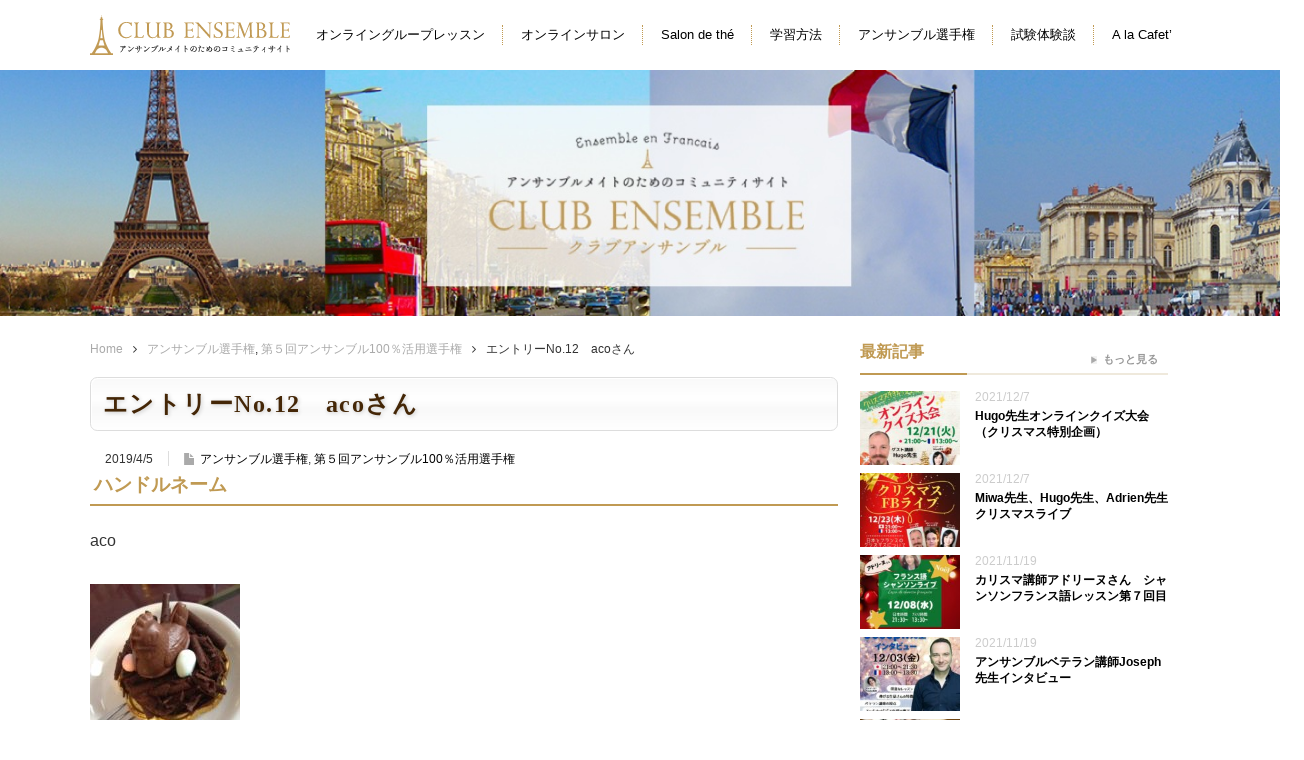

--- FILE ---
content_type: text/html; charset=UTF-8
request_url: https://club.ensemblefr.com/ensem/ensemble5-12/
body_size: 14540
content:


<!DOCTYPE html>
<html lang="ja">
<head profile="http://gmpg.org/xfn/11">
<meta http-equiv="Content-Type" content="text/html; charset=UTF-8" />
<meta http-equiv="X-UA-Compatible" content="IE=edge,chrome=1" />
<meta name="viewport" content="width=device-width" />

<!-- Global site tag (gtag.js) - Google Analytics -->
<script async src="https://www.googletagmanager.com/gtag/js?id=UA-17423994-3"></script>
<script>
  window.dataLayer = window.dataLayer || [];
  function gtag(){dataLayer.push(arguments);}
  gtag('js', new Date());

  gtag('config', 'UA-17423994-3');
</script>


<title>エントリーNo.12　acoさん | CLUB ENSEMBLE</title>
<meta name="description" content="ハンドルネームaco【フランス語学習歴】直近で10カ月。" />

<link rel="alternate" type="application/rss+xml" title="CLUB ENSEMBLE RSS Feed" href="https://club.ensemblefr.com/feed/" />
<link rel="alternate" type="application/atom+xml" title="CLUB ENSEMBLE Atom Feed" href="https://club.ensemblefr.com/feed/atom/" /> 

 
<meta name='robots' content='max-image-preview:large' />
	<style>img:is([sizes="auto" i], [sizes^="auto," i]) { contain-intrinsic-size: 3000px 1500px }</style>
	<link rel='dns-prefetch' href='//www.googletagmanager.com' />
<script type="text/javascript">
/* <![CDATA[ */
window._wpemojiSettings = {"baseUrl":"https:\/\/s.w.org\/images\/core\/emoji\/16.0.1\/72x72\/","ext":".png","svgUrl":"https:\/\/s.w.org\/images\/core\/emoji\/16.0.1\/svg\/","svgExt":".svg","source":{"concatemoji":"https:\/\/club.ensemblefr.com\/wp-includes\/js\/wp-emoji-release.min.js?ver=6.8.3"}};
/*! This file is auto-generated */
!function(s,n){var o,i,e;function c(e){try{var t={supportTests:e,timestamp:(new Date).valueOf()};sessionStorage.setItem(o,JSON.stringify(t))}catch(e){}}function p(e,t,n){e.clearRect(0,0,e.canvas.width,e.canvas.height),e.fillText(t,0,0);var t=new Uint32Array(e.getImageData(0,0,e.canvas.width,e.canvas.height).data),a=(e.clearRect(0,0,e.canvas.width,e.canvas.height),e.fillText(n,0,0),new Uint32Array(e.getImageData(0,0,e.canvas.width,e.canvas.height).data));return t.every(function(e,t){return e===a[t]})}function u(e,t){e.clearRect(0,0,e.canvas.width,e.canvas.height),e.fillText(t,0,0);for(var n=e.getImageData(16,16,1,1),a=0;a<n.data.length;a++)if(0!==n.data[a])return!1;return!0}function f(e,t,n,a){switch(t){case"flag":return n(e,"\ud83c\udff3\ufe0f\u200d\u26a7\ufe0f","\ud83c\udff3\ufe0f\u200b\u26a7\ufe0f")?!1:!n(e,"\ud83c\udde8\ud83c\uddf6","\ud83c\udde8\u200b\ud83c\uddf6")&&!n(e,"\ud83c\udff4\udb40\udc67\udb40\udc62\udb40\udc65\udb40\udc6e\udb40\udc67\udb40\udc7f","\ud83c\udff4\u200b\udb40\udc67\u200b\udb40\udc62\u200b\udb40\udc65\u200b\udb40\udc6e\u200b\udb40\udc67\u200b\udb40\udc7f");case"emoji":return!a(e,"\ud83e\udedf")}return!1}function g(e,t,n,a){var r="undefined"!=typeof WorkerGlobalScope&&self instanceof WorkerGlobalScope?new OffscreenCanvas(300,150):s.createElement("canvas"),o=r.getContext("2d",{willReadFrequently:!0}),i=(o.textBaseline="top",o.font="600 32px Arial",{});return e.forEach(function(e){i[e]=t(o,e,n,a)}),i}function t(e){var t=s.createElement("script");t.src=e,t.defer=!0,s.head.appendChild(t)}"undefined"!=typeof Promise&&(o="wpEmojiSettingsSupports",i=["flag","emoji"],n.supports={everything:!0,everythingExceptFlag:!0},e=new Promise(function(e){s.addEventListener("DOMContentLoaded",e,{once:!0})}),new Promise(function(t){var n=function(){try{var e=JSON.parse(sessionStorage.getItem(o));if("object"==typeof e&&"number"==typeof e.timestamp&&(new Date).valueOf()<e.timestamp+604800&&"object"==typeof e.supportTests)return e.supportTests}catch(e){}return null}();if(!n){if("undefined"!=typeof Worker&&"undefined"!=typeof OffscreenCanvas&&"undefined"!=typeof URL&&URL.createObjectURL&&"undefined"!=typeof Blob)try{var e="postMessage("+g.toString()+"("+[JSON.stringify(i),f.toString(),p.toString(),u.toString()].join(",")+"));",a=new Blob([e],{type:"text/javascript"}),r=new Worker(URL.createObjectURL(a),{name:"wpTestEmojiSupports"});return void(r.onmessage=function(e){c(n=e.data),r.terminate(),t(n)})}catch(e){}c(n=g(i,f,p,u))}t(n)}).then(function(e){for(var t in e)n.supports[t]=e[t],n.supports.everything=n.supports.everything&&n.supports[t],"flag"!==t&&(n.supports.everythingExceptFlag=n.supports.everythingExceptFlag&&n.supports[t]);n.supports.everythingExceptFlag=n.supports.everythingExceptFlag&&!n.supports.flag,n.DOMReady=!1,n.readyCallback=function(){n.DOMReady=!0}}).then(function(){return e}).then(function(){var e;n.supports.everything||(n.readyCallback(),(e=n.source||{}).concatemoji?t(e.concatemoji):e.wpemoji&&e.twemoji&&(t(e.twemoji),t(e.wpemoji)))}))}((window,document),window._wpemojiSettings);
/* ]]> */
</script>
<style id='wp-emoji-styles-inline-css' type='text/css'>

	img.wp-smiley, img.emoji {
		display: inline !important;
		border: none !important;
		box-shadow: none !important;
		height: 1em !important;
		width: 1em !important;
		margin: 0 0.07em !important;
		vertical-align: -0.1em !important;
		background: none !important;
		padding: 0 !important;
	}
</style>
<link rel='stylesheet' id='wp-block-library-css' href='https://club.ensemblefr.com/wp-includes/css/dist/block-library/style.min.css?ver=6.8.3' type='text/css' media='all' />
<style id='classic-theme-styles-inline-css' type='text/css'>
/*! This file is auto-generated */
.wp-block-button__link{color:#fff;background-color:#32373c;border-radius:9999px;box-shadow:none;text-decoration:none;padding:calc(.667em + 2px) calc(1.333em + 2px);font-size:1.125em}.wp-block-file__button{background:#32373c;color:#fff;text-decoration:none}
</style>
<style id='global-styles-inline-css' type='text/css'>
:root{--wp--preset--aspect-ratio--square: 1;--wp--preset--aspect-ratio--4-3: 4/3;--wp--preset--aspect-ratio--3-4: 3/4;--wp--preset--aspect-ratio--3-2: 3/2;--wp--preset--aspect-ratio--2-3: 2/3;--wp--preset--aspect-ratio--16-9: 16/9;--wp--preset--aspect-ratio--9-16: 9/16;--wp--preset--color--black: #000000;--wp--preset--color--cyan-bluish-gray: #abb8c3;--wp--preset--color--white: #ffffff;--wp--preset--color--pale-pink: #f78da7;--wp--preset--color--vivid-red: #cf2e2e;--wp--preset--color--luminous-vivid-orange: #ff6900;--wp--preset--color--luminous-vivid-amber: #fcb900;--wp--preset--color--light-green-cyan: #7bdcb5;--wp--preset--color--vivid-green-cyan: #00d084;--wp--preset--color--pale-cyan-blue: #8ed1fc;--wp--preset--color--vivid-cyan-blue: #0693e3;--wp--preset--color--vivid-purple: #9b51e0;--wp--preset--gradient--vivid-cyan-blue-to-vivid-purple: linear-gradient(135deg,rgba(6,147,227,1) 0%,rgb(155,81,224) 100%);--wp--preset--gradient--light-green-cyan-to-vivid-green-cyan: linear-gradient(135deg,rgb(122,220,180) 0%,rgb(0,208,130) 100%);--wp--preset--gradient--luminous-vivid-amber-to-luminous-vivid-orange: linear-gradient(135deg,rgba(252,185,0,1) 0%,rgba(255,105,0,1) 100%);--wp--preset--gradient--luminous-vivid-orange-to-vivid-red: linear-gradient(135deg,rgba(255,105,0,1) 0%,rgb(207,46,46) 100%);--wp--preset--gradient--very-light-gray-to-cyan-bluish-gray: linear-gradient(135deg,rgb(238,238,238) 0%,rgb(169,184,195) 100%);--wp--preset--gradient--cool-to-warm-spectrum: linear-gradient(135deg,rgb(74,234,220) 0%,rgb(151,120,209) 20%,rgb(207,42,186) 40%,rgb(238,44,130) 60%,rgb(251,105,98) 80%,rgb(254,248,76) 100%);--wp--preset--gradient--blush-light-purple: linear-gradient(135deg,rgb(255,206,236) 0%,rgb(152,150,240) 100%);--wp--preset--gradient--blush-bordeaux: linear-gradient(135deg,rgb(254,205,165) 0%,rgb(254,45,45) 50%,rgb(107,0,62) 100%);--wp--preset--gradient--luminous-dusk: linear-gradient(135deg,rgb(255,203,112) 0%,rgb(199,81,192) 50%,rgb(65,88,208) 100%);--wp--preset--gradient--pale-ocean: linear-gradient(135deg,rgb(255,245,203) 0%,rgb(182,227,212) 50%,rgb(51,167,181) 100%);--wp--preset--gradient--electric-grass: linear-gradient(135deg,rgb(202,248,128) 0%,rgb(113,206,126) 100%);--wp--preset--gradient--midnight: linear-gradient(135deg,rgb(2,3,129) 0%,rgb(40,116,252) 100%);--wp--preset--font-size--small: 13px;--wp--preset--font-size--medium: 20px;--wp--preset--font-size--large: 36px;--wp--preset--font-size--x-large: 42px;--wp--preset--spacing--20: 0.44rem;--wp--preset--spacing--30: 0.67rem;--wp--preset--spacing--40: 1rem;--wp--preset--spacing--50: 1.5rem;--wp--preset--spacing--60: 2.25rem;--wp--preset--spacing--70: 3.38rem;--wp--preset--spacing--80: 5.06rem;--wp--preset--shadow--natural: 6px 6px 9px rgba(0, 0, 0, 0.2);--wp--preset--shadow--deep: 12px 12px 50px rgba(0, 0, 0, 0.4);--wp--preset--shadow--sharp: 6px 6px 0px rgba(0, 0, 0, 0.2);--wp--preset--shadow--outlined: 6px 6px 0px -3px rgba(255, 255, 255, 1), 6px 6px rgba(0, 0, 0, 1);--wp--preset--shadow--crisp: 6px 6px 0px rgba(0, 0, 0, 1);}:where(.is-layout-flex){gap: 0.5em;}:where(.is-layout-grid){gap: 0.5em;}body .is-layout-flex{display: flex;}.is-layout-flex{flex-wrap: wrap;align-items: center;}.is-layout-flex > :is(*, div){margin: 0;}body .is-layout-grid{display: grid;}.is-layout-grid > :is(*, div){margin: 0;}:where(.wp-block-columns.is-layout-flex){gap: 2em;}:where(.wp-block-columns.is-layout-grid){gap: 2em;}:where(.wp-block-post-template.is-layout-flex){gap: 1.25em;}:where(.wp-block-post-template.is-layout-grid){gap: 1.25em;}.has-black-color{color: var(--wp--preset--color--black) !important;}.has-cyan-bluish-gray-color{color: var(--wp--preset--color--cyan-bluish-gray) !important;}.has-white-color{color: var(--wp--preset--color--white) !important;}.has-pale-pink-color{color: var(--wp--preset--color--pale-pink) !important;}.has-vivid-red-color{color: var(--wp--preset--color--vivid-red) !important;}.has-luminous-vivid-orange-color{color: var(--wp--preset--color--luminous-vivid-orange) !important;}.has-luminous-vivid-amber-color{color: var(--wp--preset--color--luminous-vivid-amber) !important;}.has-light-green-cyan-color{color: var(--wp--preset--color--light-green-cyan) !important;}.has-vivid-green-cyan-color{color: var(--wp--preset--color--vivid-green-cyan) !important;}.has-pale-cyan-blue-color{color: var(--wp--preset--color--pale-cyan-blue) !important;}.has-vivid-cyan-blue-color{color: var(--wp--preset--color--vivid-cyan-blue) !important;}.has-vivid-purple-color{color: var(--wp--preset--color--vivid-purple) !important;}.has-black-background-color{background-color: var(--wp--preset--color--black) !important;}.has-cyan-bluish-gray-background-color{background-color: var(--wp--preset--color--cyan-bluish-gray) !important;}.has-white-background-color{background-color: var(--wp--preset--color--white) !important;}.has-pale-pink-background-color{background-color: var(--wp--preset--color--pale-pink) !important;}.has-vivid-red-background-color{background-color: var(--wp--preset--color--vivid-red) !important;}.has-luminous-vivid-orange-background-color{background-color: var(--wp--preset--color--luminous-vivid-orange) !important;}.has-luminous-vivid-amber-background-color{background-color: var(--wp--preset--color--luminous-vivid-amber) !important;}.has-light-green-cyan-background-color{background-color: var(--wp--preset--color--light-green-cyan) !important;}.has-vivid-green-cyan-background-color{background-color: var(--wp--preset--color--vivid-green-cyan) !important;}.has-pale-cyan-blue-background-color{background-color: var(--wp--preset--color--pale-cyan-blue) !important;}.has-vivid-cyan-blue-background-color{background-color: var(--wp--preset--color--vivid-cyan-blue) !important;}.has-vivid-purple-background-color{background-color: var(--wp--preset--color--vivid-purple) !important;}.has-black-border-color{border-color: var(--wp--preset--color--black) !important;}.has-cyan-bluish-gray-border-color{border-color: var(--wp--preset--color--cyan-bluish-gray) !important;}.has-white-border-color{border-color: var(--wp--preset--color--white) !important;}.has-pale-pink-border-color{border-color: var(--wp--preset--color--pale-pink) !important;}.has-vivid-red-border-color{border-color: var(--wp--preset--color--vivid-red) !important;}.has-luminous-vivid-orange-border-color{border-color: var(--wp--preset--color--luminous-vivid-orange) !important;}.has-luminous-vivid-amber-border-color{border-color: var(--wp--preset--color--luminous-vivid-amber) !important;}.has-light-green-cyan-border-color{border-color: var(--wp--preset--color--light-green-cyan) !important;}.has-vivid-green-cyan-border-color{border-color: var(--wp--preset--color--vivid-green-cyan) !important;}.has-pale-cyan-blue-border-color{border-color: var(--wp--preset--color--pale-cyan-blue) !important;}.has-vivid-cyan-blue-border-color{border-color: var(--wp--preset--color--vivid-cyan-blue) !important;}.has-vivid-purple-border-color{border-color: var(--wp--preset--color--vivid-purple) !important;}.has-vivid-cyan-blue-to-vivid-purple-gradient-background{background: var(--wp--preset--gradient--vivid-cyan-blue-to-vivid-purple) !important;}.has-light-green-cyan-to-vivid-green-cyan-gradient-background{background: var(--wp--preset--gradient--light-green-cyan-to-vivid-green-cyan) !important;}.has-luminous-vivid-amber-to-luminous-vivid-orange-gradient-background{background: var(--wp--preset--gradient--luminous-vivid-amber-to-luminous-vivid-orange) !important;}.has-luminous-vivid-orange-to-vivid-red-gradient-background{background: var(--wp--preset--gradient--luminous-vivid-orange-to-vivid-red) !important;}.has-very-light-gray-to-cyan-bluish-gray-gradient-background{background: var(--wp--preset--gradient--very-light-gray-to-cyan-bluish-gray) !important;}.has-cool-to-warm-spectrum-gradient-background{background: var(--wp--preset--gradient--cool-to-warm-spectrum) !important;}.has-blush-light-purple-gradient-background{background: var(--wp--preset--gradient--blush-light-purple) !important;}.has-blush-bordeaux-gradient-background{background: var(--wp--preset--gradient--blush-bordeaux) !important;}.has-luminous-dusk-gradient-background{background: var(--wp--preset--gradient--luminous-dusk) !important;}.has-pale-ocean-gradient-background{background: var(--wp--preset--gradient--pale-ocean) !important;}.has-electric-grass-gradient-background{background: var(--wp--preset--gradient--electric-grass) !important;}.has-midnight-gradient-background{background: var(--wp--preset--gradient--midnight) !important;}.has-small-font-size{font-size: var(--wp--preset--font-size--small) !important;}.has-medium-font-size{font-size: var(--wp--preset--font-size--medium) !important;}.has-large-font-size{font-size: var(--wp--preset--font-size--large) !important;}.has-x-large-font-size{font-size: var(--wp--preset--font-size--x-large) !important;}
:where(.wp-block-post-template.is-layout-flex){gap: 1.25em;}:where(.wp-block-post-template.is-layout-grid){gap: 1.25em;}
:where(.wp-block-columns.is-layout-flex){gap: 2em;}:where(.wp-block-columns.is-layout-grid){gap: 2em;}
:root :where(.wp-block-pullquote){font-size: 1.5em;line-height: 1.6;}
</style>
<link rel='stylesheet' id='menu-image-css' href='https://club.ensemblefr.com/wp-content/plugins/menu-image/includes/css/menu-image.css?ver=3.13' type='text/css' media='all' />
<link rel='stylesheet' id='dashicons-css' href='https://club.ensemblefr.com/wp-includes/css/dashicons.min.css?ver=6.8.3' type='text/css' media='all' />
<link rel='stylesheet' id='meanmenu-css' href='https://club.ensemblefr.com/wp-content/themes/opinion_tcd018_ensemble/css/meanmenu.css?ver=6.8.3' type='text/css' media='all' />
<link rel='stylesheet' id='style-css' href='https://club.ensemblefr.com/wp-content/themes/opinion_tcd018_ensemble/style.css?ver=6.8.3' type='text/css' media='all' />
<link rel='stylesheet' id='font-awesome-css' href='https://club.ensemblefr.com/wp-content/themes/opinion_tcd018_ensemble/css/font-awesome.min.css?ver=6.8.3' type='text/css' media='all' />
<link rel='stylesheet' id='page_style-css' href='https://club.ensemblefr.com/wp-content/themes/opinion_tcd018_ensemble/css/page.css?ver=6.8.3' type='text/css' media='all' />
<script type="text/javascript" src="https://club.ensemblefr.com/wp-content/themes/opinion_tcd018_ensemble/js/jquery-3.2.1.min.js?ver=6.8.3" id="jquery-js"></script>
<script type="text/javascript" src="https://club.ensemblefr.com/wp-content/themes/opinion_tcd018_ensemble/js/scroll.js?ver=6.8.3" id="scroll-js"></script>
<script type="text/javascript" src="https://club.ensemblefr.com/wp-content/themes/opinion_tcd018_ensemble/js/jquery.meanmenu.min.js?ver=6.8.3" id="meanmenu-js"></script>
<script type="text/javascript" src="https://club.ensemblefr.com/wp-content/themes/opinion_tcd018_ensemble/js/flexibility.js?ver=6.8.3" id="flexibility-js"></script>
<link rel="https://api.w.org/" href="https://club.ensemblefr.com/wp-json/" /><link rel="alternate" title="JSON" type="application/json" href="https://club.ensemblefr.com/wp-json/wp/v2/posts/18020" /><link rel="canonical" href="https://club.ensemblefr.com/ensem/ensemble5-12/" />
<link rel='shortlink' href='https://club.ensemblefr.com/?p=18020' />
<link rel="alternate" title="oEmbed (JSON)" type="application/json+oembed" href="https://club.ensemblefr.com/wp-json/oembed/1.0/embed?url=https%3A%2F%2Fclub.ensemblefr.com%2Fensem%2Fensemble5-12%2F" />
<link rel="alternate" title="oEmbed (XML)" type="text/xml+oembed" href="https://club.ensemblefr.com/wp-json/oembed/1.0/embed?url=https%3A%2F%2Fclub.ensemblefr.com%2Fensem%2Fensemble5-12%2F&#038;format=xml" />
<meta name="generator" content="Site Kit by Google 1.168.0" /><style type="text/css"></style><link rel="icon" href="https://club.ensemblefr.com/wp-content/uploads/2021/07/favicon-CE-36x36.png" sizes="32x32" />
<link rel="icon" href="https://club.ensemblefr.com/wp-content/uploads/2021/07/favicon-CE.png" sizes="192x192" />
<link rel="apple-touch-icon" href="https://club.ensemblefr.com/wp-content/uploads/2021/07/favicon-CE.png" />
<meta name="msapplication-TileImage" content="https://club.ensemblefr.com/wp-content/uploads/2021/07/favicon-CE.png" />

<!-- <link rel="stylesheet" href="https://club.ensemblefr.com/wp-content/themes/opinion_tcd018_ensemble/style.css?ver=" type="text/css" /> -->
<link rel="stylesheet" href="https://club.ensemblefr.com/wp-content/themes/opinion_tcd018_ensemble/comment-style.css?ver=" type="text/css" />

<link rel="stylesheet" media="screen and (min-width:641px)" href="https://club.ensemblefr.com/wp-content/themes/opinion_tcd018_ensemble/style_pc.css?ver=" type="text/css" />
<link rel="stylesheet" media="screen and (max-width:640px)" href="https://club.ensemblefr.com/wp-content/themes/opinion_tcd018_ensemble/style_sp.css?ver=" type="text/css" />

<link rel="stylesheet" href="https://club.ensemblefr.com/wp-content/themes/opinion_tcd018_ensemble/japanese.css?ver=" type="text/css" />

<!-- <script type="text/javascript" src="https://club.ensemblefr.com/wp-content/themes/opinion_tcd018_ensemble/js/jscript.js?ver="></script>
<script type="text/javascript" src="https://club.ensemblefr.com/wp-content/themes/opinion_tcd018_ensemble/js/scroll.js?ver="></script>
<script type="text/javascript" src="https://club.ensemblefr.com/wp-content/themes/opinion_tcd018_ensemble/js/comment.js?ver="></script>
<script type="text/javascript" src="https://club.ensemblefr.com/wp-content/themes/opinion_tcd018_ensemble/js/rollover.js?ver="></script> -->
<!--[if lt IE 9]>
<link id="stylesheet" rel="stylesheet" href="https://club.ensemblefr.com/wp-content/themes/opinion_tcd018_ensemble/style_pc.css?ver=" type="text/css" />
<script type="text/javascript" src="https://club.ensemblefr.com/wp-content/themes/opinion_tcd018_ensemble/js/ie.js?ver="></script>
<link rel="stylesheet" href="https://club.ensemblefr.com/wp-content/themes/opinion_tcd018_ensemble/ie.css" type="text/css" />
<![endif]-->

<!--[if IE 7]>
<link rel="stylesheet" href="https://club.ensemblefr.com/wp-content/themes/opinion_tcd018_ensemble/ie7.css" type="text/css" />
<![endif]-->


<style type="text/css">

body { font-size:px; }

a:hover, #index_featured_post .post2 h4.title a:hover, #index_featured_post a, #logo a:hover, #footer_logo_text a:hover
 { color:#; }

.pc #global_menu li a, .archive_headline, .page_navi a:hover:hover, #single_title h2, #submit_comment:hover, #author_link:hover, #previous_next_post a:hover, #news_title h2,
 .profile_author_link:hover, #return_top, .author_social_link li.author_link a
 { background-color:#; }

#comment_textarea textarea:focus, #guest_info input:focus
 { border-color:#; }

#index_featured_post .post2 h4.title a:hover, #index_featured_post a:hover
 { color:#; }

.pc #global_menu li a:hover, #return_top:hover, .author_social_link li.author_link a:hover
 { background-color:#; }

.pc #global_menu ul li.menu-category-18 a { background:#634A28; } .pc #global_menu ul li.menu-category-18 a:hover { background:#A38860; } .flex-control-nav p span.category-link-18 { color:#634A28; } #index-category-post-18 .headline1 { border-left:5px solid #634A28; } #index-category-post-18 a:hover { color:#634A28; } .category-18 a:hover { color:#634A28; } .category-18 #post_list a:hover { color:#634A28; } .category-18 .post a { color:#634A28; } .category-18 .post a:hover { color:#A38860; } .cat-18 { color:#634A28; } .category-18 .author_social_link li.author_link a { background-color:#634A28; } .category-18 .author_social_link li.author_link a:hover { background-color:#A38860; } .pc #global_menu ul li.menu-category-17 a { background:#8F9BB8; } .pc #global_menu ul li.menu-category-17 a:hover { background:#717F8F; } .flex-control-nav p span.category-link-17 { color:#8F9BB8; } #index-category-post-17 .headline1 { border-left:5px solid #8F9BB8; } #index-category-post-17 a:hover { color:#8F9BB8; } .category-17 a:hover { color:#8F9BB8; } .category-17 #post_list a:hover { color:#8F9BB8; } .category-17 .post a { color:#8F9BB8; } .category-17 .post a:hover { color:#717F8F; } .cat-17 { color:#8F9BB8; } .category-17 .author_social_link li.author_link a { background-color:#8F9BB8; } .category-17 .author_social_link li.author_link a:hover { background-color:#717F8F; } .pc #global_menu ul li.menu-category-27 a { background:#A31717; } .pc #global_menu ul li.menu-category-27 a:hover { background:#D93434; } .flex-control-nav p span.category-link-27 { color:#A31717; } #index-category-post-27 .headline1 { border-left:5px solid #A31717; } #index-category-post-27 a:hover { color:#A31717; } .category-27 a:hover { color:#A31717; } .category-27 #post_list a:hover { color:#A31717; } .category-27 .post a { color:#A31717; } .category-27 .post a:hover { color:#D93434; } .cat-27 { color:#A31717; } .category-27 .author_social_link li.author_link a { background-color:#A31717; } .category-27 .author_social_link li.author_link a:hover { background-color:#D93434; } 

.category-85 .post_category a,
.category-86 .post_category a,
.category-98 .post_category a,
.category-87 .post_category a { pointer-events:none; }

article { position:relative; }	
article .link-filter a { display:block; width:100%; height:100%; position:absolute; top:0; left:0; }	
article .link-filter a:hover { background-color:rgba(255,255,255,.5); }	

</style>
<!-- <script type="text/javascript" src="/js/club.js"></script> -->
</head>
<body class="wp-singular post-template-default single single-post postid-18020 single-format-standard wp-theme-opinion_tcd018_ensemble category-17 category-102">
<header id="header">
      <div id="h_top" class="container flexbox_pc space-between align-center">
        <div class="h_logo">
          <div id='logo_image'>
<h1 id="logo" style="top:28px; left:0px;"><a href=" https://club.ensemblefr.com/" title="CLUB ENSEMBLE"><img src="http://club.ensemblefr.com/wp-content/uploads/tcd-w/logo.png?1768843382" alt="CLUB ENSEMBLE" title="CLUB ENSEMBLE" /></a></h1>
</div>
        </div>
                <div class="h_nav">
          <nav id="gNav">
            <ul id="menu-%e3%83%98%e3%83%83%e3%83%80%e3%83%bc%e3%83%a1%e3%83%8b%e3%83%a5%e3%83%bc" class="flexbox menu"><li id="menu-item-19971" class="menu-item menu-item-type-post_type menu-item-object-page menu-item-19971"><a href="https://club.ensemblefr.com/group-lesson/">オンライングループレッスン</a></li>
<li id="menu-item-16677" class="f_none menu-item menu-item-type-post_type menu-item-object-page menu-item-has-children menu-item-16677"><a href="https://club.ensemblefr.com/community/">オンラインサロン</a>
<ul class="sub-menu">
	<li id="menu-item-18186" class="menu-item menu-item-type-taxonomy menu-item-object-category menu-item-18186 menu-category-90"><a href="https://club.ensemblefr.com/category/onlinesalon/">オンラインサロン過去開催分</a></li>
</ul>
</li>
<li id="menu-item-16931" class="menu-item menu-item-type-post_type menu-item-object-page menu-item-has-children menu-item-16931"><a href="https://club.ensemblefr.com/about-salon-de-the/">Salon de thé</a>
<ul class="sub-menu">
	<li id="menu-item-16942" class="menu-item menu-item-type-post_type menu-item-object-page menu-item-16942"><a href="https://club.ensemblefr.com/salon-de-the-report/">Salon de théスタッフ＆講師レポート</a></li>
	<li id="menu-item-16941" class="menu-item menu-item-type-post_type menu-item-object-page menu-item-16941"><a href="https://club.ensemblefr.com/salon-de-the-thoughts/">Salon de thé 参加者感想</a></li>
</ul>
</li>
<li id="menu-item-16932" class="menu-item menu-item-type-post_type menu-item-object-page menu-item-has-children menu-item-16932"><a href="https://club.ensemblefr.com/learning-method/">学習方法</a>
<ul class="sub-menu">
	<li id="menu-item-16738" class="menu-item menu-item-type-taxonomy menu-item-object-category menu-item-16738 menu-category-91"><a href="https://club.ensemblefr.com/category/apprendre/debutant/">フランス語入門者学習方法</a></li>
	<li id="menu-item-8" class="menu-item menu-item-type-taxonomy menu-item-object-category menu-item-8 menu-category-3"><a href="https://club.ensemblefr.com/category/apprendre/beginner/">フランス語初級者学習方法</a></li>
	<li id="menu-item-7" class="menu-item menu-item-type-taxonomy menu-item-object-category menu-item-7 menu-category-4"><a href="https://club.ensemblefr.com/category/apprendre/intermediate/">フランス語中級者学習方法</a></li>
	<li id="menu-item-6" class="menu-item menu-item-type-taxonomy menu-item-object-category menu-item-6 menu-category-5"><a href="https://club.ensemblefr.com/category/apprendre/superior/">フランス語上級者学習方法</a></li>
</ul>
</li>
<li id="menu-item-16943" class="menu-item menu-item-type-post_type menu-item-object-page menu-item-has-children menu-item-16943"><a href="https://club.ensemblefr.com/ensem-championship/">アンサンブル選手権</a>
<ul class="sub-menu">
	<li id="menu-item-16933" class="menu-item menu-item-type-post_type menu-item-object-page menu-item-16933"><a href="https://club.ensemblefr.com/ensem-championship1/">第１回アンサンブル100％活用選手権</a></li>
	<li id="menu-item-16934" class="menu-item menu-item-type-post_type menu-item-object-page menu-item-16934"><a href="https://club.ensemblefr.com/ensem-championship2/">第２回アンサンブル100％活用選手権</a></li>
	<li id="menu-item-16935" class="menu-item menu-item-type-post_type menu-item-object-page menu-item-16935"><a href="https://club.ensemblefr.com/ensem-championship3/">第3回アンサンブル選手権「私のフランス」</a></li>
	<li id="menu-item-16936" class="menu-item menu-item-type-post_type menu-item-object-page menu-item-16936"><a href="https://club.ensemblefr.com/ensem-championship4/">第4回アンサンブル選手権「大好きな、私の街」</a></li>
	<li id="menu-item-17780" class="menu-item menu-item-type-post_type menu-item-object-page menu-item-17780"><a href="https://club.ensemblefr.com/ensem-championship5/">第５回アンサンブル100％活用選手権</a></li>
</ul>
</li>
<li id="menu-item-16940" class="menu-item menu-item-type-post_type menu-item-object-page menu-item-has-children menu-item-16940"><a href="https://club.ensemblefr.com/test-stories/">試験体験談</a>
<ul class="sub-menu">
	<li id="menu-item-16723" class="menu-item menu-item-type-taxonomy menu-item-object-category menu-item-16723 menu-category-54"><a href="https://club.ensemblefr.com/category/examen/futuken/futuken-1/">仏検１級</a></li>
	<li id="menu-item-16728" class="menu-item menu-item-type-taxonomy menu-item-object-category menu-item-16728 menu-category-55"><a href="https://club.ensemblefr.com/category/examen/futuken/futuken-bis1/">仏検準１級</a></li>
	<li id="menu-item-16724" class="menu-item menu-item-type-taxonomy menu-item-object-category menu-item-16724 menu-category-56"><a href="https://club.ensemblefr.com/category/examen/futuken/futuken-2/">仏検２級</a></li>
	<li id="menu-item-16725" class="menu-item menu-item-type-taxonomy menu-item-object-category menu-item-16725 menu-category-58"><a href="https://club.ensemblefr.com/category/examen/futuken/futuken-3/">仏検３級</a></li>
	<li id="menu-item-16727" class="menu-item menu-item-type-taxonomy menu-item-object-category menu-item-16727 menu-category-60"><a href="https://club.ensemblefr.com/category/examen/futuken/futuken-5/">仏検５級</a></li>
	<li id="menu-item-16717" class="menu-item menu-item-type-taxonomy menu-item-object-category menu-item-16717 menu-category-66"><a href="https://club.ensemblefr.com/category/examen/delf-dalf/dalf-c1/">DALF C1</a></li>
	<li id="menu-item-16722" class="menu-item menu-item-type-taxonomy menu-item-object-category menu-item-16722 menu-category-65"><a href="https://club.ensemblefr.com/category/examen/delf-dalf/delf-b2/">DELF B2</a></li>
	<li id="menu-item-16721" class="menu-item menu-item-type-taxonomy menu-item-object-category menu-item-16721 menu-category-64"><a href="https://club.ensemblefr.com/category/examen/delf-dalf/delf-b1/">DELF B1</a></li>
	<li id="menu-item-16720" class="menu-item menu-item-type-taxonomy menu-item-object-category menu-item-16720 menu-category-63"><a href="https://club.ensemblefr.com/category/examen/delf-dalf/delf-a2/">DELF A2</a></li>
</ul>
</li>
<li id="menu-item-12" class="menu-item menu-item-type-custom menu-item-object-custom menu-item-has-children menu-item-12"><a href="http://ensemblefr.com/a_la_cafet">A la Cafet&#8217;</a>
<ul class="sub-menu">
	<li id="menu-item-16678" class="menu-item menu-item-type-custom menu-item-object-custom menu-item-16678"><a href="http://ensemblefr.com/a_la_cafet">TOP</a></li>
	<li id="menu-item-16679" class="menu-item menu-item-type-custom menu-item-object-custom menu-item-16679"><a href="http://ensemblefr.com/a-la-cafet/a-la-cafet%E3%81%A8%E3%81%AF">A la Cafet&#8217;とは</a></li>
	<li id="menu-item-16680" class="menu-item menu-item-type-custom menu-item-object-custom menu-item-16680"><a href="http://ensemblefr.com/category/a_la_cafet">バックナンバー</a></li>
	<li id="menu-item-16681" class="menu-item menu-item-type-custom menu-item-object-custom menu-item-16681"><a href="http://ensemblefr.com/a-la-cafet/podcast%E3%81%A8%E3%81%AF">Podcastとは</a></li>
</ul>
</li>
</ul>          <div class="mask"></div>
          </nav>
        </div>
                <!-- social button -->
                <div class="h_link social_link clearfix" id="header_social_link">
                  <a class="target_blank" href="https://club.ensemblefr.com/feed/"><i class="fa fa-fw fa-rss"></i></a>
                                   </div>
              </div>
  </header>
<!--<div id="header_menu">
 </div>-->
   

   <!-- search area 
   <div class="search_area">
        <form method="get" id="searchform" action="https://club.ensemblefr.com/">
     <div id="search_button"><input type="submit" value="SEARCH" /></div>
     <div id="search_input"><input type="text" value="SEARCH" name="s" onfocus="if (this.value == 'SEARCH') this.value = '';" onblur="if (this.value == '') this.value = 'SEARCH';" /></div>
    </form>
       </div>-->

   <!-- banner -->
   <!--       
   <a href="#" class="menu_button">menu</a> -->


 <!-- smartphone banner 
 -->

  <div id="mainImage"><img src="https://club.ensemblefr.com/wp-content/themes/opinion_tcd018_ensemble/img/mainImage_page2.jpg" alt=""></div>

  <div id="contents" class="clearfix">


<div id="main_col">

 <ul id="bread_crumb" class="clearfix">
 <li class="home"><a href="https://club.ensemblefr.com/"><span>Home</span></a></li>

 <li><a href="https://club.ensemblefr.com/category/ensem/" rel="category tag">アンサンブル選手権</a>, <a href="https://club.ensemblefr.com/category/ensem/ensemble5/" rel="category tag">第５回アンサンブル100％活用選手権</a></li>
 <li class="last">エントリーNo.12　acoさん</li>

</ul>
 <div id="left_col">

  
  <div id="single_title">
   <h2>エントリーNo.12　acoさん</h2>
   <ul id="single_meta" class="clearfix">
    <li class="date">2019/4/5</li>    <li class="post_category"><a href="https://club.ensemblefr.com/category/ensem/" rel="category tag">アンサンブル選手権</a>, <a href="https://club.ensemblefr.com/category/ensem/ensemble5/" rel="category tag">第５回アンサンブル100％活用選手権</a></li>        
   </ul>
  </div>

  <div class="post post-arcive clearfix">

         
   <!--<div class="post_image"><img width="695" height="616" src="https://club.ensemblefr.com/wp-content/uploads/2019/04/エントリーNo.12　acoさん.jpg" class="attachment-large size-large wp-post-image" alt="" decoding="async" fetchpriority="high" srcset="https://club.ensemblefr.com/wp-content/uploads/2019/04/エントリーNo.12　acoさん.jpg 695w, https://club.ensemblefr.com/wp-content/uploads/2019/04/エントリーNo.12　acoさん-300x266.jpg 300w, https://club.ensemblefr.com/wp-content/uploads/2019/04/エントリーNo.12　acoさん-24x21.jpg 24w, https://club.ensemblefr.com/wp-content/uploads/2019/04/エントリーNo.12　acoさん-36x32.jpg 36w, https://club.ensemblefr.com/wp-content/uploads/2019/04/エントリーNo.12　acoさん-48x43.jpg 48w" sizes="(max-width: 695px) 100vw, 695px" /></div>-->

   <h4>ハンドルネーム</h4>
<p>aco</p>
<p><img decoding="async" class="alignnone wp-image-18021 size-thumbnail" src="https://club.ensemblefr.com/wp-content/uploads/2019/04/エントリーNo.12　acoさん-150x150.jpg" alt="" width="150" height="150" srcset="https://club.ensemblefr.com/wp-content/uploads/2019/04/エントリーNo.12　acoさん-150x150.jpg 150w, https://club.ensemblefr.com/wp-content/uploads/2019/04/エントリーNo.12　acoさん-60x60.jpg 60w, https://club.ensemblefr.com/wp-content/uploads/2019/04/エントリーNo.12　acoさん-120x120.jpg 120w" sizes="(max-width: 150px) 100vw, 150px" /></p>
<p><strong>【フランス語学習歴】</strong>直近で10カ月。トータルでは約2年半（ブランクが4年）<br />
<strong>【フランス語レベル】</strong>初級</p>
<h4>フランス語をはじめたきっかけ</h4>
<p>一応仏語圏へ旅したことはありましたが、どこも英語で特に必要を感じていませんでした。きっかけは子連れで滞在したモントリオール(カナダ)。ベビーカーで歩いてると、色んな人が話し掛けてくれました。でも言語はほぼ仏語！！</p>
<p>挨拶は仏語で返せてもその後聞き取れないし、そもそも口が回らないし(笑)いろんな人に親切にされて、英語だけで過ごすには勿体なかった。次行くときは絶対に仏語で話したいと思いました。</p>
<h4>フランス語学習の最終目標</h4>
<p>先ずは旅行に向けて＆DELF B2取得。いずれは数か月単位で仏語圏に行きたい。行ったら仏語を話して伝えたいし理解したい</p>
<h4>アンサンブルで受講している講師（複数可）</h4>
<p>Amandine先生, Tomoko先生, これからPriya先生も</p>
<p>講師は色んな視点から3人が良いと推奨されていますが、アンサンブルをはじめて半年が経ち、2人の先生が辞めてしまいました。大好きな先生だったのでショックです。</p>
<p>ホリデー前後で長期休暇や時間変更で予定が合わず、その先生の授業を受けられない時もありました。意味は違うかもしれませんが、助言通り講師は3人居た方が良いと思います。</p>
<h4>アンサンブルレッスンの主な受講時間帯</h4>
<p>平日の昼間　（子供が居ない間に）</p>
<h4>アンサンブルでのレッスン内容と、お勧めする効果的な学習方法</h4>
<p>現在、週１～２回ペースで利用しています。</p>
<p>レッスン最初の” Quoi de neuf ?” 慌てないように日常的に気になる事をメモして、それで簡単な仏文を作るようになりました。</p>
<p>受けているレッスンは二通りあります。<br />
<strong>・長文or動画を音読＆意味の理解（発音に重点）</strong><br />
講師に読み上げてもらった後、耳で聴こえた音を反復する練習をしています。そうすると滑らかな発音が出来て楽しいです。これも慣れなのでしょうが、素だと英語読みしてしまいます。それを仏語読みになる様に重ねて練習していきたいです。</p>
<p><strong>・DELFの過去試験問題の読み上げ、回答＆その理由を言う</strong><br />
読み上げ、解答そしてその理由を答える形です。予想以上に数字が出てくるので覚えるし、メッセージカードやE-mailなど自然なやり取りも分かり一石二鳥だと思います。DELF A1からはじめて、B2レベルになったら試験を受けようと思います。←（モチベーション維持と覚える内容は実際使えると思うため）</p>
<p>以前、弱いのは文法？と思ってリクエストした時もありました。例えば“le passé composé et l&#8217;imparfait”先に文章をチャットボックスで提示され「これはどっち？」と、レッスンの中で一緒に判別して、動詞活用は宿題にしてもらいました。</p>
<p>“Le conditionnel” は型にはめて「もし～だったら・・」に続く文を即席で考えて答えました。短い文ですが頭を使ってアウトプットすると記憶に残ると思います。</p>
<p>ほかにもレッスンで使った文章を真似て「書く」宿題はとても良かったです。各国のどんなステレオタイプ？、フランスのle province説明を日本に置き換えて、バカンスは海or山派？などいろいろです。レッスン中に文の誤りを直してもらえますし、それを読み上げて発音練習にもなりました。</p>
<p>あと自然な表現！<br />
言いたいことは分かるし間違っていないけれど、ネイディブはこう書くね！というやつです。自分で考えて書く文は記憶に定着し易いと思います。（そうは言っても暗唱できるほどではないので、これは繰り返し・・ですね！）</p>
<p><strong>＊学習方法</strong><br />
<strong>１．メモ(Google Keep)に書き込み、スマホで眺める</strong><br />
よく使う言い回しや覚えたい単語をメモし、暇を見つけてはスマホを眺めます。文法や例文はカテゴリ別にまとめ、自分だけの本になるように作っています。なるべく仏語だけで書くようにしています。時制はノートに図を書いて把握しました。</p>
<p><strong>２．歌ったり、映画を観たり聞いたり</strong><br />
私が仏語学習をはじめた時、子供は1歳前でした。仏語版Nursery rhyme をYoutubeやCD付き絵本を見ながら子どもに向けて歌っていました。いまも車で移動する際に曲を流すと口ずさむ感じです。Stromae, MIKA, Cœur de pirate やJoyce JonathanなどFrench Popsも歌っています。聞き取れない歌詞はテキストに落としておきます。</p>
<p>映画は”１００歳の少年と１２通の手紙 &#8211; Oscar et la dame rose”, ”最強のふたり- Intouchables”と”Le premier jour de reste de ta vie”などなど。寝る前にタブレットで映画を流すのが私の娘の定番です。一緒に聞いていたら、以前よりも音を拾えるようになりました。何百回と再生していますが飽きなくて面白いです。</p>
<h4>役に立たなかった、自分には合わないと思った学習方法</h4>
<p>・レッスン１からテキストを順番にこなしていくこと。<br />
・単語のみが大きく掲載された本（ストーリーが無いと覚えられませんでした）<br />
・日本語解説は仏語が頭に残らなくて・・困りました。<br />
・グループレッスンに通った事もありましたが、初級レッスンは向かないと思いました。ほかの人が考えゆっくり話し出す、すごーーく待っている時間が・・。</p>
<h4>アンサンブルメイトへのメッセージをどうぞ！</h4>
<p>どうやったら仏語を話せる？・・独学含めいろいろ迷走した時もありますが、結局は通じる順序で組み立てが必要になってきて、ベースは文法だと腑に落ちました。言語へアクセスする角度は個々いろいろあると思います。自分に合った方法を見つけて、目指す目標へ。お互いにがんばりましょう！</p>



   
         
  </div><!-- END .post -->
   <!-- sns button bottom -->
      <div style="clear:both; margin:-10px 0 20px;">
   
<!--Type1-->

<div id="share_top1">

 

<div class="sns">
<ul class="type1 clearfix">
<!--Twitterボタン-->
<li class="twitter">
<a href="http://twitter.com/share?text=%E3%82%A8%E3%83%B3%E3%83%88%E3%83%AA%E3%83%BCNo.12%E3%80%80aco%E3%81%95%E3%82%93&url=https%3A%2F%2Fclub.ensemblefr.com%2Fensem%2Fensemble5-12%2F&via=&tw_p=tweetbutton&related=" onclick="javascript:window.open(this.href, '', 'menubar=no,toolbar=no,resizable=yes,scrollbars=yes,height=400,width=600');return false;"><i class="icon-twitter"></i><span class="ttl">Tweet</span><span class="share-count"></span></a></li>

<!--Facebookボタン-->
<li class="facebook">
<a href="//www.facebook.com/sharer/sharer.php?u=https://club.ensemblefr.com/ensem/ensemble5-12/&amp;t=%E3%82%A8%E3%83%B3%E3%83%88%E3%83%AA%E3%83%BCNo.12%E3%80%80aco%E3%81%95%E3%82%93" class="facebook-btn-icon-link" target="blank" rel="nofollow"><i class="icon-facebook"></i><span class="ttl">Share</span><span class="share-count"></span></a></li>

<!--Google+ボタン-->
<li class="googleplus">
<a href="https://plus.google.com/share?url=https%3A%2F%2Fclub.ensemblefr.com%2Fensem%2Fensemble5-12%2F" onclick="javascript:window.open(this.href, '', 'menubar=no,toolbar=no,resizable=yes,scrollbars=yes,height=600,width=500');return false;"><i class="icon-google-plus"></i><span class="ttl">+1</span><span class="share-count"></span></a></li>

<!--Hatebuボタン-->
<li class="hatebu">
<a href="http://b.hatena.ne.jp/add?mode=confirm&url=https%3A%2F%2Fclub.ensemblefr.com%2Fensem%2Fensemble5-12%2F" onclick="javascript:window.open(this.href, '', 'menubar=no,toolbar=no,resizable=yes,scrollbars=yes,height=400,width=510');return false;" ><i class="icon-hatebu"></i><span class="ttl">Hatena</span><span class="share-count"></span></a></li>

<!--Pocketボタン-->
<li class="pocket">
<a href="http://getpocket.com/edit?url=https%3A%2F%2Fclub.ensemblefr.com%2Fensem%2Fensemble5-12%2F&title=%E3%82%A8%E3%83%B3%E3%83%88%E3%83%AA%E3%83%BCNo.12%E3%80%80aco%E3%81%95%E3%82%93" target="blank"><i class="icon-pocket"></i><span class="ttl">Pocket</span><span class="share-count"></span></a></li>

<!--RSSボタン-->
<li class="rss">
<a href="https://club.ensemblefr.com/feed/" target="blank"><i class="icon-rss"></i><span class="ttl">RSS</span></a></li>

<!--Feedlyボタン-->
<li class="feedly">
<a href="http://feedly.com/index.html#subscription%2Ffeed%2Fhttps://club.ensemblefr.com/feed/" target="blank"><i class="icon-feedly"></i><span class="ttl">feedly</span><span class="share-count"></span></a></li>

<!--Pinterestボタン-->
<li class="pinterest">
<a rel="nofollow" target="_blank" href="https://www.pinterest.com/pin/create/button/?url=https%3A%2F%2Fclub.ensemblefr.com%2Fensem%2Fensemble5-12%2F&media=https://club.ensemblefr.com/wp-content/uploads/2019/04/エントリーNo.12　acoさん.jpg&description=%E3%82%A8%E3%83%B3%E3%83%88%E3%83%AA%E3%83%BCNo.12%E3%80%80aco%E3%81%95%E3%82%93"><i class="icon-pinterest"></i><span class="ttl">Pin&nbsp;it</span></a></li>

</ul>
</div>

</div>


<!--Type2-->

<!--Type3-->

<!--Type4-->

<!--Type5-->
   </div>
      <!-- /sns button bottom -->
  <!-- author info -->
  
  
    <div id="related_post">
   <!-- <h3 class="headline2">関連記事</h3> -->
   <h2 class="h_ttl">RELATED POST<span>関連記事</span></h2>
   <ul class="clearfix">
        <li class="num1 clearfix">
     <a class="image" href="https://club.ensemblefr.com/ensem/ensemble100/"><img width="150" height="112" src="https://club.ensemblefr.com/wp-content/uploads/2018/04/第２回選手権字ナシ-150x112.jpeg" class="attachment-size3 size-size3 wp-post-image" alt="" decoding="async" loading="lazy" srcset="https://club.ensemblefr.com/wp-content/uploads/2018/04/第２回選手権字ナシ-150x112.jpeg 150w, https://club.ensemblefr.com/wp-content/uploads/2018/04/第２回選手権字ナシ-300x225.jpeg 300w, https://club.ensemblefr.com/wp-content/uploads/2018/04/第２回選手権字ナシ-280x210.jpeg 280w, https://club.ensemblefr.com/wp-content/uploads/2018/04/第２回選手権字ナシ-24x18.jpeg 24w, https://club.ensemblefr.com/wp-content/uploads/2018/04/第２回選手権字ナシ-36x27.jpeg 36w, https://club.ensemblefr.com/wp-content/uploads/2018/04/第２回選手権字ナシ-48x36.jpeg 48w, https://club.ensemblefr.com/wp-content/uploads/2018/04/第２回選手権字ナシ.jpeg 640w" sizes="auto, (max-width: 150px) 100vw, 150px" /></a>
     <h4 class="title"><a href="https://club.ensemblefr.com/ensem/ensemble100/">第２回アンサンブル100%活用選手権　開催概要</a></h4>
    </li>
        <li class="num2 clearfix">
     <a class="image" href="https://club.ensemblefr.com/ensem/ensemble4-25/"><img width="150" height="112" src="https://club.ensemblefr.com/wp-content/uploads/2014/07/4-25-150x112.jpg" class="attachment-size3 size-size3 wp-post-image" alt="" decoding="async" loading="lazy" srcset="https://club.ensemblefr.com/wp-content/uploads/2014/07/4-25-150x112.jpg 150w, https://club.ensemblefr.com/wp-content/uploads/2014/07/4-25-280x210.jpg 280w" sizes="auto, (max-width: 150px) 100vw, 150px" /></a>
     <h4 class="title"><a href="https://club.ensemblefr.com/ensem/ensemble4-25/">エントリーNo.25　Kakiさん Tozeur　トズール</a></h4>
    </li>
        <li class="num3 clearfix">
     <a class="image" href="https://club.ensemblefr.com/ensem/ensemble4-9/"><img width="150" height="112" src="https://club.ensemblefr.com/wp-content/uploads/2014/07/4-9-150x112.jpg" class="attachment-size3 size-size3 wp-post-image" alt="" decoding="async" loading="lazy" srcset="https://club.ensemblefr.com/wp-content/uploads/2014/07/4-9-150x112.jpg 150w, https://club.ensemblefr.com/wp-content/uploads/2014/07/4-9.jpg 300w, https://club.ensemblefr.com/wp-content/uploads/2014/07/4-9-280x210.jpg 280w" sizes="auto, (max-width: 150px) 100vw, 150px" /></a>
     <h4 class="title"><a href="https://club.ensemblefr.com/ensem/ensemble4-9/">エントリーNo.9 Senkoさん　Paris</a></h4>
    </li>
        <li class="num4 clearfix">
     <a class="image" href="https://club.ensemblefr.com/ensem/experiences_ver3/"><img width="150" height="112" src="https://club.ensemblefr.com/wp-content/uploads/2017/08/experiences_ver3-150x112.png" class="attachment-size3 size-size3 wp-post-image" alt="" decoding="async" loading="lazy" srcset="https://club.ensemblefr.com/wp-content/uploads/2017/08/experiences_ver3-150x112.png 150w, https://club.ensemblefr.com/wp-content/uploads/2017/08/experiences_ver3-300x225.png 300w, https://club.ensemblefr.com/wp-content/uploads/2017/08/experiences_ver3-280x210.png 280w, https://club.ensemblefr.com/wp-content/uploads/2017/08/experiences_ver3.png 600w" sizes="auto, (max-width: 150px) 100vw, 150px" /></a>
     <h4 class="title"><a href="https://club.ensemblefr.com/ensem/experiences_ver3/">〜第３回教えます！私の試験体験談〜　エントリー一覧</a></h4>
    </li>
        <li class="num5 clearfix">
     <a class="image" href="https://club.ensemblefr.com/ensem/tokunaga3/"><img src="https://club.ensemblefr.com/wp-content/themes/opinion_tcd018_ensemble/img/common/no_image3.jpg" alt="" title="" /></a>
     <h4 class="title"><a href="https://club.ensemblefr.com/ensem/tokunaga3/">優勝者インタビュー徳永さん　No.3</a></h4>
    </li>
        <li class="num6 clearfix">
     <a class="image" href="https://club.ensemblefr.com/ensem/ensemble5-11/"><img width="150" height="112" src="https://club.ensemblefr.com/wp-content/uploads/2019/04/PP-150x112.jpg" class="attachment-size3 size-size3 wp-post-image" alt="" decoding="async" loading="lazy" /></a>
     <h4 class="title"><a href="https://club.ensemblefr.com/ensem/ensemble5-11/">エントリーNo.11　Petitpoisさん</a></h4>
    </li>
       </ul>
  </div>
    

    <div id="previous_next_post" class="clearfix">
   <p id="previous_post"><a href="https://club.ensemblefr.com/ensem/ensemble5-11/" rel="prev">エントリーNo.11　Petitpoisさん</a></p>
   <p id="next_post"><a href="https://club.ensemblefr.com/ensem/ensemble5-13/" rel="next">エントリーNo.13　pariskyotoさん</a></p>
  </div>
  
 <div class="page_navi clearfix">

</div>

 </div><!-- END #left_col -->

 <div id="right_col">

 
           
 
</div>
</div><!-- END #main_col -->

<div id="side_col">
   <div class="side_widget clearfix styled_post_list1_widget" id="styled_post_list1_widget-3">
<h3 class="side_headline">最新記事</h3>
<ol class="styled_post_list1">
 <li class="clearfix">
   <a class="image" href="https://club.ensemblefr.com/onlinesalon/salon-49/"><img width="150" height="112" src="https://club.ensemblefr.com/wp-content/uploads/2021/12/f15969974574af80f116cee63948c8ee-150x112.jpg" class="attachment-size3 size-size3 wp-post-image" alt="" decoding="async" loading="lazy" srcset="https://club.ensemblefr.com/wp-content/uploads/2021/12/f15969974574af80f116cee63948c8ee-150x112.jpg 150w, https://club.ensemblefr.com/wp-content/uploads/2021/12/f15969974574af80f116cee63948c8ee-280x210.jpg 280w" sizes="auto, (max-width: 150px) 100vw, 150px" /></a>
   <div class="info">
        <p class="date">2021/12/7</p>
        <a class="title" href="https://club.ensemblefr.com/onlinesalon/salon-49/">Hugo先生オンラインクイズ大会（クリスマス特別企画）</a>
   </div>
    </li>
 <li class="clearfix">
   <a class="image" href="https://club.ensemblefr.com/onlinesalon/salon-50/"><img width="150" height="112" src="https://club.ensemblefr.com/wp-content/uploads/2021/12/42685cdd98f42e3b6f537a19135bd22d-150x112.jpg" class="attachment-size3 size-size3 wp-post-image" alt="" decoding="async" loading="lazy" srcset="https://club.ensemblefr.com/wp-content/uploads/2021/12/42685cdd98f42e3b6f537a19135bd22d-150x112.jpg 150w, https://club.ensemblefr.com/wp-content/uploads/2021/12/42685cdd98f42e3b6f537a19135bd22d-280x210.jpg 280w" sizes="auto, (max-width: 150px) 100vw, 150px" /></a>
   <div class="info">
        <p class="date">2021/12/7</p>
        <a class="title" href="https://club.ensemblefr.com/onlinesalon/salon-50/">Miwa先生、Hugo先生、Adrien先生クリスマスライブ</a>
   </div>
    </li>
 <li class="clearfix">
   <a class="image" href="https://club.ensemblefr.com/onlinesalon/salon-47/"><img width="150" height="112" src="https://club.ensemblefr.com/wp-content/uploads/2021/11/feadf5d02e37c6105e7a3c54c53dc616-150x112.jpg" class="attachment-size3 size-size3 wp-post-image" alt="" decoding="async" loading="lazy" srcset="https://club.ensemblefr.com/wp-content/uploads/2021/11/feadf5d02e37c6105e7a3c54c53dc616-150x112.jpg 150w, https://club.ensemblefr.com/wp-content/uploads/2021/11/feadf5d02e37c6105e7a3c54c53dc616-280x210.jpg 280w" sizes="auto, (max-width: 150px) 100vw, 150px" /></a>
   <div class="info">
        <p class="date">2021/11/19</p>
        <a class="title" href="https://club.ensemblefr.com/onlinesalon/salon-47/">カリスマ講師アドリーヌさん　シャンソンフランス語レッスン第７回目</a>
   </div>
    </li>
 <li class="clearfix">
   <a class="image" href="https://club.ensemblefr.com/onlinesalon/salon-48/"><img width="150" height="112" src="https://club.ensemblefr.com/wp-content/uploads/2021/11/Js123-1-150x112.jpg" class="attachment-size3 size-size3 wp-post-image" alt="" decoding="async" loading="lazy" srcset="https://club.ensemblefr.com/wp-content/uploads/2021/11/Js123-1-150x112.jpg 150w, https://club.ensemblefr.com/wp-content/uploads/2021/11/Js123-1-280x210.jpg 280w" sizes="auto, (max-width: 150px) 100vw, 150px" /></a>
   <div class="info">
        <p class="date">2021/11/19</p>
        <a class="title" href="https://club.ensemblefr.com/onlinesalon/salon-48/">アンサンブルベテラン講師Joseph先生インタビュー</a>
   </div>
    </li>
 <li class="clearfix">
   <a class="image" href="https://club.ensemblefr.com/onlinesalon/salon-46/"><img width="150" height="112" src="https://club.ensemblefr.com/wp-content/uploads/2021/10/1-3-150x112.jpg" class="attachment-size3 size-size3 wp-post-image" alt="" decoding="async" loading="lazy" srcset="https://club.ensemblefr.com/wp-content/uploads/2021/10/1-3-150x112.jpg 150w, https://club.ensemblefr.com/wp-content/uploads/2021/10/1-3-280x210.jpg 280w" sizes="auto, (max-width: 150px) 100vw, 150px" /></a>
   <div class="info">
        <p class="date">2021/10/28</p>
        <a class="title" href="https://club.ensemblefr.com/onlinesalon/salon-46/">カリスマ講師アドリーヌさん　早口言葉で滑舌力アップレッスン第６回目</a>
   </div>
    </li>
</ol>


<a class="news_widget_list_link" href="https://club.ensemblefr.com/latest/">もっと見る</a>


</div>
<div class="side_widget clearfix tcdw_news_list_widget" id="tcdw_news_list_widget-3">
<h3 class="side_headline">お知らせ</h3>
 <p>登録されているお知らせはございません。</p>
</div>
  <div class="side_banner">
    <ul>
      <li><a href="//www.french-group.com/" target="_blank"><img src="https://club.ensemblefr.com/wp-content/themes/opinion_tcd018_ensemble/img/banner-365.png" alt=""></a></li>
      <li><a href="//ensemblefr.com/" target="_blank"><img src="https://club.ensemblefr.com/wp-content/themes/opinion_tcd018_ensemble/img/banner-onlineschool.jpg" alt=""></a></li>
      <li><a href="//ensemblefr.com/video/" target="_blank"><img src="https://club.ensemblefr.com/wp-content/themes/opinion_tcd018_ensemble/img/banner-video.jpg" alt=""></a></li>
      <li><a href="//ensemblefr.com/a_la_cafet" target="_blank"><img src="https://club.ensemblefr.com/wp-content/themes/opinion_tcd018_ensemble/img/banner-freeinfo.jpg" alt=""></a></li>
    </ul>
  </div>

</div>




  <!-- smartphone banner -->
  <!--  -->

  </div>

 <a id="return_top" href="#">ページ上部へ戻る</a>

<footer id="footer">
  <div class="f_nav">
    <div class="container">
      <!--  -->
      <ul id="menu-%e3%83%98%e3%83%83%e3%83%80%e3%83%bc%e3%83%a1%e3%83%8b%e3%83%a5%e3%83%bc-1" class="flexbox"><li class="menu-item menu-item-type-post_type menu-item-object-page menu-item-19971"><a href="https://club.ensemblefr.com/group-lesson/">オンライングループレッスン</a></li>
<li class="f_none menu-item menu-item-type-post_type menu-item-object-page menu-item-has-children menu-item-16677"><a href="https://club.ensemblefr.com/community/">オンラインサロン</a>
<ul class="sub-menu">
	<li class="menu-item menu-item-type-taxonomy menu-item-object-category menu-item-18186 menu-category-90"><a href="https://club.ensemblefr.com/category/onlinesalon/">オンラインサロン過去開催分</a></li>
</ul>
</li>
<li class="menu-item menu-item-type-post_type menu-item-object-page menu-item-has-children menu-item-16931"><a href="https://club.ensemblefr.com/about-salon-de-the/">Salon de thé</a>
<ul class="sub-menu">
	<li class="menu-item menu-item-type-post_type menu-item-object-page menu-item-16942"><a href="https://club.ensemblefr.com/salon-de-the-report/">Salon de théスタッフ＆講師レポート</a></li>
	<li class="menu-item menu-item-type-post_type menu-item-object-page menu-item-16941"><a href="https://club.ensemblefr.com/salon-de-the-thoughts/">Salon de thé 参加者感想</a></li>
</ul>
</li>
<li class="menu-item menu-item-type-post_type menu-item-object-page menu-item-has-children menu-item-16932"><a href="https://club.ensemblefr.com/learning-method/">学習方法</a>
<ul class="sub-menu">
	<li class="menu-item menu-item-type-taxonomy menu-item-object-category menu-item-16738 menu-category-91"><a href="https://club.ensemblefr.com/category/apprendre/debutant/">フランス語入門者学習方法</a></li>
	<li class="menu-item menu-item-type-taxonomy menu-item-object-category menu-item-8 menu-category-3"><a href="https://club.ensemblefr.com/category/apprendre/beginner/">フランス語初級者学習方法</a></li>
	<li class="menu-item menu-item-type-taxonomy menu-item-object-category menu-item-7 menu-category-4"><a href="https://club.ensemblefr.com/category/apprendre/intermediate/">フランス語中級者学習方法</a></li>
	<li class="menu-item menu-item-type-taxonomy menu-item-object-category menu-item-6 menu-category-5"><a href="https://club.ensemblefr.com/category/apprendre/superior/">フランス語上級者学習方法</a></li>
</ul>
</li>
<li class="menu-item menu-item-type-post_type menu-item-object-page menu-item-has-children menu-item-16943"><a href="https://club.ensemblefr.com/ensem-championship/">アンサンブル選手権</a>
<ul class="sub-menu">
	<li class="menu-item menu-item-type-post_type menu-item-object-page menu-item-16933"><a href="https://club.ensemblefr.com/ensem-championship1/">第１回アンサンブル100％活用選手権</a></li>
	<li class="menu-item menu-item-type-post_type menu-item-object-page menu-item-16934"><a href="https://club.ensemblefr.com/ensem-championship2/">第２回アンサンブル100％活用選手権</a></li>
	<li class="menu-item menu-item-type-post_type menu-item-object-page menu-item-16935"><a href="https://club.ensemblefr.com/ensem-championship3/">第3回アンサンブル選手権「私のフランス」</a></li>
	<li class="menu-item menu-item-type-post_type menu-item-object-page menu-item-16936"><a href="https://club.ensemblefr.com/ensem-championship4/">第4回アンサンブル選手権「大好きな、私の街」</a></li>
	<li class="menu-item menu-item-type-post_type menu-item-object-page menu-item-17780"><a href="https://club.ensemblefr.com/ensem-championship5/">第５回アンサンブル100％活用選手権</a></li>
</ul>
</li>
<li class="menu-item menu-item-type-post_type menu-item-object-page menu-item-has-children menu-item-16940"><a href="https://club.ensemblefr.com/test-stories/">試験体験談</a>
<ul class="sub-menu">
	<li class="menu-item menu-item-type-taxonomy menu-item-object-category menu-item-16723 menu-category-54"><a href="https://club.ensemblefr.com/category/examen/futuken/futuken-1/">仏検１級</a></li>
	<li class="menu-item menu-item-type-taxonomy menu-item-object-category menu-item-16728 menu-category-55"><a href="https://club.ensemblefr.com/category/examen/futuken/futuken-bis1/">仏検準１級</a></li>
	<li class="menu-item menu-item-type-taxonomy menu-item-object-category menu-item-16724 menu-category-56"><a href="https://club.ensemblefr.com/category/examen/futuken/futuken-2/">仏検２級</a></li>
	<li class="menu-item menu-item-type-taxonomy menu-item-object-category menu-item-16725 menu-category-58"><a href="https://club.ensemblefr.com/category/examen/futuken/futuken-3/">仏検３級</a></li>
	<li class="menu-item menu-item-type-taxonomy menu-item-object-category menu-item-16727 menu-category-60"><a href="https://club.ensemblefr.com/category/examen/futuken/futuken-5/">仏検５級</a></li>
	<li class="menu-item menu-item-type-taxonomy menu-item-object-category menu-item-16717 menu-category-66"><a href="https://club.ensemblefr.com/category/examen/delf-dalf/dalf-c1/">DALF C1</a></li>
	<li class="menu-item menu-item-type-taxonomy menu-item-object-category menu-item-16722 menu-category-65"><a href="https://club.ensemblefr.com/category/examen/delf-dalf/delf-b2/">DELF B2</a></li>
	<li class="menu-item menu-item-type-taxonomy menu-item-object-category menu-item-16721 menu-category-64"><a href="https://club.ensemblefr.com/category/examen/delf-dalf/delf-b1/">DELF B1</a></li>
	<li class="menu-item menu-item-type-taxonomy menu-item-object-category menu-item-16720 menu-category-63"><a href="https://club.ensemblefr.com/category/examen/delf-dalf/delf-a2/">DELF A2</a></li>
</ul>
</li>
<li class="menu-item menu-item-type-custom menu-item-object-custom menu-item-has-children menu-item-12"><a href="http://ensemblefr.com/a_la_cafet">A la Cafet&#8217;</a>
<ul class="sub-menu">
	<li class="menu-item menu-item-type-custom menu-item-object-custom menu-item-16678"><a href="http://ensemblefr.com/a_la_cafet">TOP</a></li>
	<li class="menu-item menu-item-type-custom menu-item-object-custom menu-item-16679"><a href="http://ensemblefr.com/a-la-cafet/a-la-cafet%E3%81%A8%E3%81%AF">A la Cafet&#8217;とは</a></li>
	<li class="menu-item menu-item-type-custom menu-item-object-custom menu-item-16680"><a href="http://ensemblefr.com/category/a_la_cafet">バックナンバー</a></li>
	<li class="menu-item menu-item-type-custom menu-item-object-custom menu-item-16681"><a href="http://ensemblefr.com/a-la-cafet/podcast%E3%81%A8%E3%81%AF">Podcastとは</a></li>
</ul>
</li>
</ul>      <!-- <div class="f_nav_box">
        <p class="f_ttl">アンサンブル活用法</p>
        <ul>
          <li><a href="">フランス語入門者・初級者学習方法</a></li>
          <li><a href="">フランス語中級者学習方法</a></li>
          <li><a href="">フランス語上級者学習方法</a></li>
        </ul>
      </div>
      <div class="f_nav_box">
        <p class="f_ttl">アンサンブル選手権</p>
        <ul>
          <li><a href="">第1回アンサンブル100％活用選手権</a></li>
          <li><a href="">第2回アンサンブル100％活用選手権</a></li>
          <li><a href="">第3回アンサンブル選手権「私のフランス」</a></li>
          <li><a href="">第4回アンサンブル選手権「大好きな、私の街」</a></li>
          <li><a href="">第5回アンサンブル選手権「フランス語学習を始めた理由～私のフランス語ストーリー」</a></li>
        </ul>
      </div>
      <div class="f_nav_box">
        <p class="f_ttl">私の試験体験談</p>
        <ul>
          <li><a href="">第1回教えます!私の試験体験談</a></li>
          <li><a href="">第2回教えます!私の試験体験談</a></li>
          <li><a href="">第3回教えます!私の試験体験談</a></li>
          <li><a href="">私の仏検体験談～2016年秋季～</a></li>
        </ul>
      </div>
      <div class="f_nav_box">
        <p class="f_ttl">Salon de thé</p>
        <ul>
          <li><a href="">会話サロン</a></li>
          <li><a href="">Salon de théレポート</a></li>
          <li><a href="">参加者感想</a></li>
        </ul>
      </div>
      <div class="f_nav_box">
        <p class="f_ttl">グループレッスン</p>
        <ul>
          <li><a href="">グループレッスン</a></li>
          <li><a href="">発音</a></li>
          <li><a href="">ディクテ</a></li>
          <li><a href="">会話</a></li>
        </ul>
      </div>
      <div class="f_nav_box">
        <p class="f_ttl">イベント</p>
        <ul>
          <li><a href="">イベントレポート</a></li>
          <li><a href="">参加者感想</a></li>
        </ul>
      </div>
      <div class="f_nav_box">
        <p class="f_ttl">Link</p>
        <ul>
          <li><a href="">A la Cafet’</a></li>
          <li><a href="">アンサンブルアンフランセ</a></li>
          <li><a href="">フランス語ビデオ講座</a></li>
        </ul>
      </div> -->
    </div>
  </div>


 <!--     -->



   <!-- logo -->
   <!-- <div id="footer_logo_area" style="top:19px; left:1px;">
<h3 id="footer_logo">
<a href="https://club.ensemblefr.com/" title="CLUB ENSEMBLE"><img src="http://club.ensemblefr.com/wp-content/uploads/tcd-w/footer-image.png" alt="CLUB ENSEMBLE" title="CLUB ENSEMBLE" /></a>
</h3>
</div>
 -->

 
<div class="copy">Copyright &copy;&nbsp; <a href="https://club.ensemblefr.com/">CLUB ENSEMBLE</a> All rights reserved.</div>
</footer>

  <!-- facebook share button code -->
 <div id="fb-root"></div>
 <script>(function(d, s, id) {
   var js, fjs = d.getElementsByTagName(s)[0];
   if (d.getElementById(id)) return;
   js = d.createElement(s); js.id = id;
   js.src = "//connect.facebook.net/ja_JP/sdk.js#xfbml=1&version=v2.0";
   fjs.parentNode.insertBefore(js, fjs);
 }(document, 'script', 'facebook-jssdk'));</script>
 
<script type="speculationrules">
{"prefetch":[{"source":"document","where":{"and":[{"href_matches":"\/*"},{"not":{"href_matches":["\/wp-*.php","\/wp-admin\/*","\/wp-content\/uploads\/*","\/wp-content\/*","\/wp-content\/plugins\/*","\/wp-content\/themes\/opinion_tcd018_ensemble\/*","\/*\\?(.+)"]}},{"not":{"selector_matches":"a[rel~=\"nofollow\"]"}},{"not":{"selector_matches":".no-prefetch, .no-prefetch a"}}]},"eagerness":"conservative"}]}
</script>
<script type="text/javascript" src="https://club.ensemblefr.com/wp-includes/js/comment-reply.min.js?ver=6.8.3" id="comment-reply-js" async="async" data-wp-strategy="async"></script>
</body>
</html>

--- FILE ---
content_type: text/css
request_url: https://club.ensemblefr.com/wp-content/themes/opinion_tcd018_ensemble/css/meanmenu.css?ver=6.8.3
body_size: 1603
content:
a.meanmenu-reveal{
	display:none;
}

@media only screen and ( max-width : 680px ) {
  .fixed {
    position: fixed;
    width: 100%;
    height: 100%;
    z-index: 1;
  }
	/*#gNav .nav {
		overflow-y: auto;
		height: 100vh;
		z-index: 2;
	}*/
	#header .mask {
		background: rgba(22,34,42,.4);
	    top: 60px;
	    left: 0;
	    z-index: 1;
	    position: absolute;
	    width: 100%;
	    height: 100vh;
	    opacity: 1;
	    display: none;
	}
}

.mean-container .mean-bar{
	float:left;width:100%;position:fixed;background:none;min-height:60px;z-index:999998;top:0;left:0;
}
.mean-container .mean-bar {
	width: 100%;
	position: fixed;
	background: none;
	min-height: 60px;
	z-index: 98;
	top: 0;
	left: 0;
}
.meanmenu-reveal-btn {
  position: absolute;
  display: block;
  z-index: 99999;
  box-sizing: border-box;
  /*background: #111;*/
  width: 60px;
  height: 60px;
  right: 0;
  top: 0;
}
.meanmenu-reveal {
  width: 26px;
  height: 20px;
  margin: 13px 17px 27px 17px;
  display: block !important;
  position: relative;
}
.meanmenu-reveal:after {
	content: "MENU";
	position: absolute;
	bottom: -20px;
	color: #000;
	font-size: 10px;
	width: 60px;
	left: -17px;
	text-align: center;
	display: block;
  	/*font-family:serif;*/
}
.meanmenu-reveal.meanclose:after {
	content: "CLOSE";
}
.meanmenu-reveal span {
  display: inline-block;
  transition: all .4s;
  box-sizing: border-box;
  position: absolute;
  left: 0;
  width: 100%;
  height: 2px;
  background-color: #000;
  margin: 0 auto;
}
.meanmenu-reveal span:nth-of-type(1) {
  top: 0;
}
.meanmenu-reveal span:nth-of-type(2) {
  /*top: 9px;*/
  top: 8px;
}
.meanmenu-reveal span:nth-of-type(3) {
  /*top: 18px;*/
  top: 16px;
}

.meanmenu-reveal  span:nth-of-type(1) {
  -webkit-animation: menu-ber01 .75s forwards;
  animation: menu-ber01 .75s forwards;
}
.meanmenu-reveal  span:nth-of-type(2) {
  transition: all .25s .25s;
  opacity: 1;
}
.meanmenu-reveal  span:nth-of-type(3) {
  -webkit-animation: menu-ber02 .75s forwards;
  animation: menu-ber02 .75s forwards;
}

.meanclose span:nth-of-type(1) {
  -webkit-animation: active-menu-ber01 .75s forwards;
  animation: active-menu-ber01 .75s forwards;
  top: -2px;
}
.meanclose span:nth-of-type(2) {
  opacity: 0;
}
.meanclose span:nth-of-type(3) {
  -webkit-animation: active-menu-ber03 .75s forwards;
  animation: active-menu-ber03 .75s forwards;
}

@-webkit-keyframes menu-ber01 {
  0% {
    -webkit-transform: translateY(8px) rotate(45deg);
  }
  50% {
    -webkit-transform: translateY(8px) rotate(0);
  }
  100% {
    -webkit-transform: translateY(0) rotate(0);
  }
}

@keyframes menu-ber01 {
  0% {
    transform: translateY(8px) rotate(45deg);
  }
  50% {
    transform: translateY(8px) rotate(0);
  }
  100% {
    transform: translateY(0) rotate(0);
  }
}

@-webkit-keyframes menu-ber02 {
  0% {
    -webkit-transform: translateY(-8px) rotate(-45deg);
  }
  50% {
    -webkit-transform: translateY(-8px) rotate(0);
  }
  100% {
    -webkit-transform: translateY(0) rotate(0);
  }
}

@keyframes menu-ber02 {
  0% {
    transform: translateY(-8px) rotate(-45deg);
  }
  50% {
    transform: translateY(-8px) rotate(0);
  }
  100% {
    transform: translateY(0) rotate(0);
  }
}

@-webkit-keyframes active-menu-ber01 {
  0% {
    -webkit-transform: translateY(0) rotate(0);
  }
  50% {
    -webkit-transform: translateY(10px) rotate(0);
  }
  100% {
    -webkit-transform: translateY(10px) rotate(45deg);
  }
}

@keyframes active-menu-ber01 {
  0% {
    transform: translateY(0) rotate(0);
  }
  50% {
    transform: translateY(10px) rotate(0);
  }
  100% {
    transform: translateY(10px) rotate(45deg);
  }
}

@-webkit-keyframes active-menu-ber03 {
  0% {
    -webkit-transform: translateY(0) rotate(0);
  }
  50% {
    -webkit-transform: translateY(-8px) rotate(0);
  }
  100% {
    -webkit-transform: translateY(-8px) rotate(-45deg);
  }
}

@keyframes active-menu-ber03 {
  0% {
    transform: translateY(0) rotate(0);
  }
  50% {
    transform: translateY(-8px) rotate(0);
  }
  100% {
    transform: translateY(-8px) rotate(-45deg);
  }
}
.mean-container .mean-nav{
	float:left;
	width:100%;
	margin-top:60px;
	max-height:100vh;
	overflow-y:auto;
}
.mean-container .mean-nav ul{
	padding: 0;
	margin: 0;
	width: 100%;
	list-style-type: none;
	overflow-y: scroll;
	-webkit-overflow-scrolling:touch;
	background: #ece4cd;
	position: relative;
	z-index: 99;
	max-height: 100vh;
	border-top: 1px solid #bfb490;
	max-height: calc(100vh - 60px);
}
.mean-container .mean-nav ul ul{
	padding-bottom:0;
	margin-bottom:0;
}
.mean-container .mean-nav ul li{
	position:relative;
	/*float:left;width:50%;
	border-bottom:1px solid #ddd;
	border-right: 1px solid #ddd;*/
	box-sizing: border-box;
	width: 100%;
	border-bottom: 1px solid #bfb490;
}
.mean-container .mean-nav ul li ul li:last-child {
  border-bottom: none;
}
/*.mean-container .mean-nav ul li a:before {
	content: "\f144";
	font-family: "FontAwesome";
	color: #bfb490;
	position: absolute;
	right: 1rem;
	top: 50%;
	margin-top: -0.5em;
	line-height: 1em;
}*/
.mean-container .mean-nav ul li a,.mean-container .mean-nav ul li span.pre{
	display:block;
	width:90%;
	padding:1em 5%;
	margin:0;
	text-align:left;
	text-decoration:none;
	text-transform:uppercase;color:#000;
}
.mean-container .mean-nav ul li li a{
	width:80%;
	padding:1em 10%;
	border-top:1px solid #f1f1f1;
	border-top:1px solid rgba(255,255,255,0.25);
	opacity:0.75;filter:alpha(opacity=75);
	text-shadow:none !important;
	visibility:visible;
}
.mean-container .mean-nav ul li.mean-last a{
	border-bottom:none;
	margin-bottom:0;
}
.mean-container .mean-nav ul li li li a{
	width:70%;
	padding:1em 15%;
}
.mean-container .mean-nav ul li li li li a{
	width:60%;
	padding:1em 20%;
}
.mean-container .mean-nav ul li li li li li a{
	width:50%;
	padding:1em 25%;
}
.mean-container .mean-nav ul li a:hover{
	background:#252525;
	background:rgba(255,255,255,0.1);
}
.mean-container .mean-nav ul li a.mean-expand{
	margin-top:1px;
	width:26px;
	text-align:center;
	position:absolute;
	right:0;
	top:0;
	z-index:2;
	/*font-weight:700;*/
	background:rgba(255,255,255,0.1);
	border:none !important;
	border-left:1px solid rgba(255,255,255,0.2) !important;
	border-bottom:1px solid rgba(255,255,255,0.2) !important;
}
.mean-container .mean-nav ul li a.mean-expand:hover{background:rgba(0,0,0,0.9);}
.mean-container .mean-push{float:left;width:100%;padding:0;margin:0;clear:both;}
.mean-nav .wrapper{width:100%;padding:0;margin:0;}
.mean-container .mean-bar, .mean-container .mean-bar *{-webkit-box-sizing:content-box;-moz-box-sizing:content-box;box-sizing:content-box;}
.mean-remove{display:none !important;}



--- FILE ---
content_type: text/css
request_url: https://club.ensemblefr.com/wp-content/themes/opinion_tcd018_ensemble/style.css?ver=6.8.3
body_size: 6519
content:
@charset "utf-8";

/*
Theme Name: ENSEMBLE
Author: Circle
*/
@import url('https://fonts.googleapis.com/css?family=Poppins:400,700');

/* RESET
----------------------------------------------------------------------------------------------------*/
a,abbr,acronym,address,applet,article,aside,audio,b,big,blockquote,body,caption,canvas,center,cite,code,dd,del,details,dfn,dialog,div,dl,dt,em,embed,fieldset,figcaption,figure,form,footer,header,hgroup,h1,h2,h3,h4,h5,h6,html,i,iframe,img,ins,kbd,label,legend,li,mark,menu,nav,object,ol,output,p,pre,q,ruby,s,samp,section,main,small,span,strike,strong,sub,summary,sup,tt,table,tbody,tfoot,thead,time,tr,th,td,u,ul,var,video{font-family:inherit;font-size:100%;font-weight:inherit;font-style:inherit;vertical-align:baseline;white-space:normal;margin:0;padding:0;border:0;outline:0;background:transparent;line-height:1.4;text-align:left}textarea{font-family:inherit;font-size:100%;font-weight:inherit;font-style:inherit;vertical-align:baseline;margin:0;padding:0;border:0;outline:0;background:transparent;line-height:1.4;text-align:left}article,aside,details,figcaption,figure,footer,header,hgroup,menu,nav,section,main{display:block}ol,ul{list-style:none}blockquote,q{quotes:none}table{border-collapse:collapse;border-spacing:0}

/* ----------------------------------------------

 * 設定をしなおす

---------------------------------------------- */
body {
  margin: 0 auto;
  padding: 0;
  font-size: 16px;
  line-height: 1.4em;
  font-family: "Poppins","游ゴシック Medium", "Yu Gothic Medium","游ゴシック",YuGothic,"ヒラギノ角ゴ ProN W3","Hiragino Kaku Gothic ProN","メイリオ",Meiryo,sans-serif;
  font-weight: 500;
  color: #000;
  /*font-weight: 500;*/
  -webkit-text-size-adjust: 100%;
}

@media only screen and ( max-width : 768px ) {
  body {font-size: 13px;}
}

table {
  margin : 0;
  border-collapse: collapse;
  border-spacing: 0;
  empty-cells: show;
}

img {
  vertical-align: bottom;
  border: none;
}


/* ----------------------------------------------

 * アンカータグの設定

---------------------------------------------- */
a {
  outline:none;
  color: #000;
}

a:hover {
  text-decoration: none;
  color: #888;
}


a,a:hover,a:hover img {
  -webkit-transition: 0.5s;
  -moz-transition: 0.5s;
  -o-transition: 0.5s;
  transition: 0.5s;
  text-decoration: none;
}

a:hover {
  filter: alpha(opacity=80);
  -moz-opacity:0.80;
  opacity:0.80;
}


/* ----------------------------------------------

 * 要素を左右中央寄せ

---------------------------------------------- */

.taC {
  text-align: center !important;
}

.taR {
  text-align: right !important;
}

.taL {
  text-align: left !important;
}

.imgR {
  float: right;
  margin-left: 1em;
  margin-bottom: 1em;
}
.imgL {
  float: left;
  margin-right: 1em;
  margin-bottom: 1em;
}

.clearfix{zoom:1;display:inline-table}.clearfix:after{content:".";display:block;height:0;clear:both;visibility:hidden;font-size:0;line-height:0}* html .clearfix{height:1%;display:inline-table;display:block;height:1%}.clearfix{display:block}

input,textarea {
    border-radius:0;
    /*line-height: 1em;*/
    /*font-size: 100%;*/
}
@media only screen and ( max-width : 480px ) {
}
input[type="text"],textarea,input[type="tel"],input[type="email"]{
  padding:10px;
  border: 1px solid #fff;
  margin:0;
  display: block;
  background: none;
  width: 100%;
  font-family: inherit;
  -webkit-appearance: none;
  color: #fff;
}
input[type="submit"] {
  -webkit-appearance: none;
}

textarea {
  height: 15em;
}

.sp420{
  display:none;
  border-bottom: 1px solid #ddd;

}

*{-webkit-box-sizing:border-box;-moz-box-sizing:border-box;box-sizing:border-box;*behavior:url(/scripts/boxsizing.htc)}.container{margin:0 auto}.clearfix:after,.col:after,.row:after{content:"";display:table;clear:both}.row{padding-bottom:0}.col{display:block;float:left;width:100%}
@media (min-width:768px),print{
  .gutters .col{margin-left:2%}.gutters .col:first-child{margin-left:0}.gutters .colR:first-child{margin-right:0}
  .sp{display:none}
  .sp420{display:none}
}
@media(max-width:767px){
  .sp_none{display:none !important;}
}
@media only screen and ( max-width : 420px ) {
  .sp420{display:inline;}
  .sp420_none{display:none!important;}
}
@media print,screen and (min-width:768px){
  .span_1{width:8.33333333333%}.span_2{width:16.6666666667%}.span_3{width:25%}.span_4{width:33.3333333333%}.span_5{width:41.6666666667%}.span_6{width:50%}.span_7{width:58.3333333333%}.span_8{width:66.6666666667%}.span_9{width:75%}.span_10{width:83.3333333333%}.span_11{width:91.6666666667%}.span_12{width:100%}.gutters .span_1{width:6.5%}.gutters .span_2{width:15%}.gutters .span_3{width:23.5%}.gutters .span_4{width:32%}.gutters .span_5{width:40.5%}.gutters .span_6{width:49%}.gutters .span_7{width:57.5%}.gutters .span_8{width:66%}.gutters .span_9{width:74.5%}.gutters .span_10{width:83%}.gutters .span_11{width:91.5%}.gutters .span_12{width:100%}
}

/* -----------------------------------------------
 * base.css
----------------------------------------------- */

* {box-sizing:border-box;}
main {display: block;}
img {
    max-width: 100%;
    height: auto;
    width /***/:auto;　/*IE8のみ適用*/
}
.min {
  font-family:serif;
}

strong {
  font-weight : bold;
}

.post-arcive h1{
  color: #442606!important;
  font-size: 24px;
  position: relative;
  padding: 10px 0 2px 30px;
  border-bottom: 2px solid #c09a53;
}
.post-arcive h1:before, .post-arcive h1:after{
  content: "";
  position: absolute;
  margin: auto;
}
.post-arcive h1:before{
    width: 12px;
    height: 12px;
    top: 0;
    left: 14px;
    background: #c09a53;
    transform: rotate(50deg);
}
.post-arcive h1:after{
    width: 8px;
    height: 8px;
    top: 18px;
    left: 6px;
    background: #c09a53;
    transform: rotate(20deg);
}

.post-arcive h2 {
  color: #442606!important;
  font-size: 24px;
  position: relative;
  padding: 0 0 3px 0px;
  /* border-bottom: 2px solid #c09a53; */

  background: url("./img/underline.png") repeat-x bottom left;
  padding-bottom:10px;
  /* background-position:0px -0em; */

}

.post-arcive h3 {
  position: relative;
  padding: 8px 0 8px 18px;

  font-size: 20px;
  font-weight: 600;
  padding-bottom: 0.1em;
  margin-bottom:0.6em;
  color: #442606;
  /* border-bottom: solid 2px #442606; */
  /* border-bottom: 2px solid #c09a53; */
}
.post-arcive h3:before {
  content: "";
  position: absolute;
  top: 0;
  left: 0;
  border-radius: 3px;
  width: 6px;
  height: 100%;
  background: #c09a53;
}

.post-arcive h4,
.post-arcive h5 {
  color: #c09a53;
  padding: 0.2em;
  border-bottom: 2px solid #c09a53;
}

.latest_list {
  padding: 8px 0;
}
.latest_list img {
  float:left;
  width:100px;
}
.latest_list .date {
  color:#cccccc;
}
.latest_list .text {
  float:none;
  width:auto;
  margin-left:115px;
}



@media only screen and ( max-width : 767px ) {
  .container,.small_container,#left_col {
    padding: 0 20px;
  }
  .sp_box {
    margin-bottom: 30px;
  }
  .sp_sbox {
    margin-bottom: 15px;
  }
  .sp_inner {
    padding: 0 20px;
  }
  section {
    margin-bottom: 30px;
  }
  .section {
    padding: 30px 0;
    margin-bottom: 0;
  }
  .br_pc {
    display: none;
  }
  .box {
    margin-bottom: 30px;
  }
  .sbox {
    margin-bottom: 15px;
  }
  #content,#contents {
    width: 100%;
  }
  #content {
    margin-bottom: 30px;
  }
}

@media only screen and ( max-width : 480px ) {
  .sp_box {
    margin-bottom: 20px;
  }
  .sp_sbox {
    margin-bottom: 10px;
  }
  section {
    margin-bottom: 20px;
  }
  .section {
    padding: 20px 0;
    margin-bottom: 0;
  }
  .box {
    margin-bottom: 20px;
  }
  .sbox {
    margin-bottom: 10px;
  }
  #content {
    margin-bottom: 20px;
  }
}
@media only screen and ( max-width : 320px ) {
  .container,.small_container {
    padding: 0 10px;
  }
}

@media print, screen and ( min-width : 768px ) {
  .container {
    max-width: 1140px;
    padding: 0 20px;
    /*max-width: 1140px;
    min-width: 1000px;*/
  }
  .small_container {
    max-width: 860px;
    margin: 0 auto;
  }
  .posL {
    float: left;
  }
  .posR {
    float: right;
  }
  .br_sp {
    display: none;
  }
  section {
    margin-bottom: 50px;
  }
  .section {
    padding: 50px 0;
    margin-bottom: 0;
  }
  .box {
    margin-bottom: 50px;
  }
  .sbox {
    margin-bottom: 25px;
  }
  #contents,.paged #main {
    display: flex;
    justify-content: space-between;
    max-width: 1140px;
    padding: 0 20px;
    margin: 0 auto;
  }
  #main_contents,#contents {
    /*flex-direction: row-reverse;
    justify-content: space-between;*/
    height: 100%;
    position: relative;
  }
  #side,#side_col {
    /*width: 300px;*/
    width: 28%;
    position: -webkit-sticky; /* safari対応 */
    position: sticky;
    top: 0;
    height: 100%;
  }
  #side_inner {
    width: 100%;
  }
  #content,#main_col {
    /*width: 760px;*/
    width: 68%;
  }
}
@media print, screen and ( min-width : 769px ) {
  .container {
    min-width: 1000px;
  }
}

@media print, screen and ( min-width : 1100px ) {
  .container {
    max-width: 1100px;
    padding: 0;
  }
  #contents,.paged #main {
    max-width: 1100px;
    padding: 0;
  }
}
/* ---------------------------------------------------------------------------------------------

　   HEADER

--------------------------------------------------------------------------------------------- */
#header {
  width: 100%;
  z-index: 10;
  background: #fff;
}
.menu li.btn a {
  background: #c09a53;
  color: #fff !important;
}
@media only screen and ( max-width : 768px ) {
  #header {
    padding: 10px 0;
    height: 60px;
    position: fixed;
    left: 0;
    top: 0;
    border-bottom: 1px solid #eee;
  }
  .h_logo {
    width: 170px;
    position: relative;
    z-index: 99;
  }
  .h_link {
    position: absolute;
    z-index: 99;
    right: 70px;
    top: 50%;
    margin-top: -0.5em;
  }
  .menu li.btn a {
    font-weight: bold;
    text-align: center !important;
    font-size: 16px;
  }
  .menu li.btn a:after {
    content: "\f054";
    font-family: "FontAwesome";
    position: absolute;
    right: 1em;
    top: 50%;
    margin-top: -0.5em;
    font-weight: normal;
  }
  .menu li.btn a:hover {
    background: #c09a53 !important;
  }
}
@media only screen and ( max-width : 480px ) {
  #header {
  }
}
@media only screen and ( max-width : 320px ) {
  .h_logo {
  }
}
@media print, screen and ( min-width : 769px ) {
  #header {
    /*padding: 15px 0;*/
    height: 70px;
  }
  .h_logo {
    width: 20vw;
  }
  .h_nav {
    font-size: 1vw;
    padding-right: 10px;
  }
  .h_nav li {
    margin-right: 20px;
  }
  .h_nav li:last-child {
    margin-right: 0;
  }
  .menu {
  }

  .menu li {
    position: relative;
  }
  .menu li:after {
    content: "";
    height: 20px;
    /*background: #c09a53;*/
    position: absolute;
    right: -10px;
    top: 50%;
    margin-top: -10px;
    width: 1px;
    border-right: 1px dotted #c09a53;
  }
  /*.menu li:nth-last-child(2):after,.menu li:last-child:after {
    content: none;
  }*/
  .menu li:last-child:after {
    content: none;
  }
  .menu ul.sub-menu li:after {
    content: none;
  }

  .menu > li a {
    display: block;
    line-height: 70px;
    padding: 0 8px;
  }
  .menu li.btn a {
    padding: 0 12px;
  }

  .menu > li a:hover {
      color: #999;
  }
  .menu li.btn a:hover {
    color: #fff;
    background: #a07e3d;
  }

  #header ul.sub-menu {
      visibility: hidden;
      opacity: 0;
      z-index: 1;
  }
  .menu > li:hover {
      /*background: #c19a54;*/
      -webkit-transition: all .5s;
      transition: all .5s;
  }
  .menu > li a:hover {
      /*color: #c19a54;*/
  }

  #header .sub-menu li {
      border-top: 1px solid rgba(0,0,0,.2);
      margin-right: 0;
  }
  #header .sub-menu li:first-child {
    border-top: none;
  }
  #header .sub-menu li a {
    color: #fff;
    line-height: inherit;
    padding: 15px;
  }
  .menu > li.menu-item {
      position: relative;
  }

  #header li.menu-item ul.sub-menu {
      position: absolute;
      top: 40px;
      /*width: 100%;*/
      width: 200px;
      background: #c19a54;
      -webkit-transition: all .2s ease;
      transition: all .2s ease;
  }

  #header li.menu-item:hover ul.sub-menu {
      top: 70px;
      visibility: visible;
      opacity: 1;
  }
}

@media print, screen and ( min-width : 1100px ) {
  .h_nav {
    font-size: 13px;
  }
  .h_logo {
    width: 204px;
  }
}


/* ---------------------------------------------------------------------------------------------

　   SIDE

--------------------------------------------------------------------------------------------- */

.headline_bold {
  margin-bottom: 1em;
}
.headline_bold,.headline_bk_bg {
  font-size: 18px;
  font-weight: bold;
}
.headline_bk_bg {
  background: #292929;
  padding: 15px;
  color: #fff;
}
.side_postlist .img {
  width: 100px;
  margin-right: 15px;
}
.side_postlist .txt {
  flex: 1;
}
.side_postlist time {
  display: block;
  font-size: 12px;
  color: #848484;
  padding: 5px 0;
}
.side_postlist li a {
  padding: 15px;
  border-bottom: 1px solid #ddd;
}
.side_postlist li:last-child a {
  border-bottom: none;
}
.side_postlist li .article_ttl {
  font-weight: bold;
  display: block;
}
.sidebox .cat {
  background: #000;
  color: #fff;
  display: inline-block;
  line-height: 1em;
  font-size: 12px;
  padding: 10px 15px;
}
.side_banner li {
  margin-bottom: 1em;
}
@media only screen and ( max-width : 680px ) {
  #side {
    width: 100%;
  }
  .side_postlist li .article_ttl {
    font-size: 15px;
  }
  .side_banner li {
    text-align: center;
  }
}
@media print, screen and ( min-width : 681px ) {
}

/* ---------------------------------------------------------------------------------------------

　   FOOTER

--------------------------------------------------------------------------------------------- */
#footer {
  position: relative;
}
.f_nav {
  background: #ededed;
}
.copy {
  text-align: center;
}
.f_nav li a {
  text-align: center;
  border-bottom: 1px solid #999;
  margin-bottom: 1em;
  padding-bottom: 0.4em;
  font-weight: bold;
  display: block;
}
.f_nav .sub-menu li {
  margin-bottom: 10px;
}
.f_nav .sub-menu li:last-child {
  margin-bottom: 0;
}
.f_nav .sub-menu li a {
  text-align: left;
  border-bottom: none;
  margin-bottom: 0;
  padding-bottom: 0;
  font-weight: normal;
}
.f_nav li .sub-menu a {
  position: relative;
  padding-left: 0.6em;
  margin-bottom: 0.5em;
}
.f_nav li .sub-menu a:last-child {
  margin-bottom: 0;
}
.f_nav li .sub-menu a:before {
  content: "\f105";
  font-family: "FontAwesome";
  position: absolute;
  left: 0;
  left: 0;
}
#footer .f_none {
  display: none;
}
@media only screen and ( max-width : 767px ) {
  #footer {
  }
  .f_logo,#footer .add,.copy {
    text-align: center;
  }
  .f_nav li {
    width: 100%;
    margin-bottom: 20px;
  }
  .f_nav li:last-child {
    margin-bottom: 0;
  }
  .f_nav,.copy {
    padding: 20px 0;
  }
  .copy {
    font-size: 12px;
  }
}

@media only screen and ( max-width : 480px ) {
  .copy {
    font-size: 11px;
  }
}

@media print, screen and ( min-width : 768px ) {
  #footer {
  }
  .f_nav,.copy {
    padding: 30px 0;
  }
  .f_nav li {
    width: 16.66666666666667%;
    padding: 15px 9px;
    border-right: 1px solid #ccc;
    font-size: 13px;
  }
  .f_nav li:last-child {
    margin-right: 0;
    border-right: none;
  }
  .f_nav .sub-menu li {
    width: 100%;
    padding: 0;
    border-right: none;
  }
  .copy {
    font-size: 13px;
  }
}




/* ---------------------------------------------------------------------------------------------

　   CONTENTS

--------------------------------------------------------------------------------------------- */
.bg {
  background: #f7f7f7;
}
.attention_box {
  color: #da3636;
  border: 1px solid #da3636;
  background: #fff0f0;
  padding: 1em;
}
.attention {
  color: #da3636;
}
p {
  /*word-break: break-all;*/
  word-wrap: break-word;
}
div {
  /*word-break: break-all;*/
  word-wrap: break-word;
}
.caption {
  font-size: 86%;
}
a.btn {
  display: block;
  margin: 0 auto;
  padding: 1.2rem;
  text-align: center;
  position: relative;
  border: 1px solid #ccc;
}
span.btn a {
  display: block;
  margin: 0 auto;
  padding: 1.2rem;
  text-align: center;
  position: relative;
  border: 1px solid #ccc;
}
span.btn a:hover {
  color: #fff;
  background: #ccc;
}
a.btn:hover {
  color: #fff;
  background: #ccc;
}
.colorbox {
  background: #ecf3fa;
  padding: 1.5em;
}
.disc li {
  list-style: disc;
  margin-left: 1.2em;
}
b {
  font-weight: bold;
  display: inline-block;
}
blockquote {
  margin: 1.5em;
}
.repletion_box {
  background: #f5f8fb;
  text-align: center;
  font-weight: bold;
  border:1px solid #eceef1;
  padding: 1em;
}
.border_box {
  border: 1px solid #f1f3f5;
  padding: 1.5em;
}
.color {
  color: #603434;
}
table {
  width: 100%;
}
table th,table td {
  border: 1px solid #eceef1;
  vertical-align: middle;
}
table th {
  background: #f5f8fb;
  font-weight: bold;
}
.required {
  color: #ea2617;
  display: inline-block;
  font-weight: normal;
}
.h_ttl {
  text-align: center;
  position: relative;
  font-weight: normal !important;
  letter-spacing: 0.05em;
  text-shadow: #999 1px 1px 1px;
}
.h_ttl span {
  display: block;
  text-align: center;
}
.h_ttl.taL span {
  text-align: left;
  display: inline-block;
  vertical-align: middle;
  margin-left: 1em;
}
.headline_border_b {
  border-bottom: 3px solid #000;
  font-size: 18px;
  font-weight: bold;
  padding: 15px;
}
.border-box {
  border: 1px solid #ddd;
}

.flexbox {
  -js-display : flex;
  display: -webkit-box;
  display: -webkit-flex;
  display: -ms-flexbox;
  display: flex;
  -webkit-flex-wrap: wrap;
  flex-wrap: wrap;
}
.flexbox.center,.flexbox_pc.center {
  -ms-flex-pack: justify;
  -webkit-box-pack: justify;
  -webkit-justify-content: center;
  justify-content: center;
}
.space-between {
  -ms-flex-pack: justify;
  -webkit-box-pack: justify;
  -webkit-justify-content: space-between;
  justify-content: space-between;
}
.align-
.flexbox.flex-end,.flexbox_pc.flex-end {
  align-items: flex-end;
}
.flexbox.align-center,.flexbox_pc.align-center {
  align-items: center;
}
.align-stretch {
  align-items: stretch;
}
@media only screen and ( max-width : 768px ) {
  #mainImage {
    padding-top: 60px;
  }
  .h_ttl {
    font-size: 24px !important;
    margin-bottom: 20px !important;
  }
  .h_ttl span {
    font-size: 12px !important;
  }
}
@media only screen and ( max-width : 680px ) {
  table th,table td {
    padding: 15px;
  }
  h2 {
  }
  h3 {
  }
  h4 {
  }
  h5 {
  }
  table th {
    width: 100px;
  }
}

@media only screen and ( max-width : 480px ) {
}

@media print, screen and ( min-width : 769px ) {
  #main {
  }
  a.btn {
    max-width: 400px;
  }
  span.btn a {
    max-width: 400px;
  }
  .btn.small {
    padding: 15px 10px;
    max-width: 90%;
  }
  .flexbox_pc {
    -js-display : flex;
    display: -webkit-box;
    display: -webkit-flex;
    display: -ms-flexbox;
    display: flex;
    -webkit-flex-wrap: wrap;
    flex-wrap: wrap;
  }
  .flexbox_nowarap_pc {
    -js-display : flex;
    display: -webkit-box;
    display: -webkit-flex;
    display: -ms-flexbox;
    display: flex;
  }
  .h_ttl {
    /*font-size: 36px !important;*/
    font-size: 30px !important;
    margin-bottom: 35px !important;
  }
  .h_ttl span {
    font-size: 15px;
  }
  h1 {
  }
  h2 {
  }
  h3 {
  }
  table th,table td {
    padding: 20px;
  }
  table th {
    width: 200px;
  }
}



/* ---------------------------------------------------------------------------------------------

　   記事一覧

--------------------------------------------------------------------------------------------- */
article .cat {
  display: inline-block;
  padding-right: 10px;
  margin-right: 5px;
  position: relative;
  font-size: 76%;
}
article .cat:after {
  content: "";
  height: 14px;
  background: #ccc;
  width: 1px;
  position: absolute;
  right: 0;
  top: 50%;
  margin-top: -7px;
}

.postlist article {
  align-items: flex-start;
}
.postlist .txt {
  flex: 1;
}
.postlist .thumb {
  /* position: relative; */
  overflow: hidden;
  /*box-shadow: 0 0 20px #ccc;*/
}
.postlist .thumb span {
  width: 100%;
  height: 100%;
  /* display: block; */
  /* position: absolute; */
}
.postlist .thumb a {
  display: block;
}
.postlist article h1,article.post h1 {
  font-weight: bold;
}
.postlist article time,article.post time {
  display: inline-block;
  color: #cccccc;
  font-size: 76%;
}
@media only screen and ( max-width : 680px ) {
  .postlist article {
    padding: 20px 0;
    border-bottom: 1px solid #eee;

  }
  .postlist .thumb {
    width: 120px;
    margin-right: 8px;
  }
  .postlist article .author img,article.post .author img {
    width: 40px;
  }
  .postlist .thumb .cat {
    text-align: center;
  }
  .postlist .tag span,.post .tag span {
    margin: 0 2px 5px 0;
  }
  .postlist article h1 {
    font-size: 12px;
  }
  article.post h1 {
    font-size: 12px;
  }
}

@media only screen and ( max-width : 480px ) {
  .postlist .thumb {
    height: 80px;
  }
}

@media print, screen and ( min-width : 681px ) {
  .postlist article {
    margin-bottom: 30px;
  }
  .postlist .thumb {
    width: 200px;
    height: 130px;
    margin-right: 20px;
  }
  .postlist .tag span,.post .tag span {
    font-size: 14px;
  }
  .postlist article h1 {
    font-size: 24px;
    margin-top: 15px;
  }
  article.post h1 {
  }
  .postlist .thumb img {
    width: 100%;
    height: 100%;
  }
}
@media print, screen and ( min-width : 900px ) {
  .postlist .thumb {
    width: 280px;
    height: 190px;
  }
}


/* ---------------------------------------------------------------------------------------------

　   mainImage

--------------------------------------------------------------------------------------------- */
#mainImage {
  text-align: center;
}
#mainImage img {
  width: 100%;
}

@media only screen and ( max-width : 680px ) {
}

@media only screen and ( max-width : 480px ) {
}

@media print, screen and ( min-width : 681px ) {
}

/* ---------------------------------------------------------------------------------------------

　   PICKUP

--------------------------------------------------------------------------------------------- */
#pickup li a {
  padding: 0 8px;
}
@media only screen and ( max-width : 680px ) {
}

@media only screen and ( max-width : 480px ) {
}

@media print, screen and ( min-width : 681px ) {
}

/* ---------------------------------------------------------------------------------------------

　   learning

--------------------------------------------------------------------------------------------- */
/*#learning article .cat::after {
  content: none;
}*/
#learning .learning_box {
  background: #fff;
  padding: 15px;
  position: relative;
  box-shadow: 4px 4px #eee;
}
#learning .post {
  margin-bottom: 15px;
  padding: 0 15px;
}
#learning .post .thumb,#pickup li .thumb {
  overflow: hidden;
  width: 110px;
  height: 82px;
  position: relative;
  margin-right: 10px;
}
#learning .post .thumb span,#pickup li .thumb span {
  position: absolute;
  /*height: 80px;*/
  width: 100%;
  display: block;
  left: 0;
  top: 0;
  /*margin-left: -40px;*/
}
#learning .post .thumb img,#pickup li .thumb img {
  height: 100px;
  max-width: inherit;
}
article a .thumb img,#pickup li .thumb img {
  -moz-transition: -moz-transform 0.5s linear;
    -webkit-transition: -webkit-transform 0.5s linear;
    -o-transition: -o-transform 0.5s linear;
    -ms-transition: -ms-transform 0.5s linear;
    transition: transform 0.5s linear;
}
article a:hover .thumb img,#pickup li a:hover .thumb img {
  -webkit-transform: scale(1.07);
    -moz-transform: scale(1.07);
    -o-transform: scale(1.07);
    -ms-transform: scale(1.07);
    transform: scale(1.07);
}
#learning .post .txt,#pickup li a .txt {
  flex: 1;
}
#learning .post .txt {
  display: flex;
  flex-direction: column;
  /* justify-content: center; */
}
/*#learning .post:first-child {
  padding-top: 15px;
}
#learning .post:first-child .thumb {
  overflow: hidden;
  width: 40%;
  margin-right: 0;
}*/
#learning .post:first-child .thumb:before {
  content: "";
  position: absolute;
  z-index: 3;
  left: 0;
  top: 0;
}
#learning .novice_level .post:first-child .thumb:before {
  background: url(./img/novice_level.png) no-repeat center / 100%;
}
#learning .elementary_level .post:first-child .thumb:before {
  background: url(./img/elementary_level.png) no-repeat center / 100%;
}
#learning .intermediate_level .post:first-child .thumb:before {
  background: url(./img/intermediate_level.png) no-repeat center / 100%;
}
#learning .advanced_level .post:first-child .thumb:before {
  background: url(./img/advanced_level.png) no-repeat center / 100%;
}
#learning .post:first-child .thumb span {
  height: 100%;
  width: 100%;
  left: 0;
  margin-left: 0;
}
#learning .post:first-child .thumb img {
  height: auto;
  width: 100%;
}
#learning .post:first-child .txt {
  padding: 0 15px;
}
#learning article .cat::after {
  content: none;
}
#learning article .cat {
  padding-right: 0;
  display: block;
}
@media only screen and ( max-width : 768px ) {
  #learning .post:first-child .thumb {
    /*height: 140px;*/
  }
  #learning .post:first-child .thumb:before {
    width: 60px;
    height: 60px;
  }
  #learning .post:first-child .txt {
    padding: 0;
  }
  #learning .post {
    padding: 0;
  }
  .learning_box {
    width: 49%;
    margin-top: 20px;
  }
  .learning_box:nth-child(1),.learning_box:nth-child(2) {
    margin-top: 0;
  }
  #learning .learning_box {
    display: flex;
    flex-direction: column;
  }
  #learning .learning_box .btn {
    margin-top: auto;
    width: 100%;
  }
}
@media only screen and ( max-width : 640px ) {
  .learning_box .btn {
    /*width: 90%;*/
  }
  #learning .post:first-child .thumb {
    /*height: 100px;*/
  }
  .learning_box {
    width: 100%;
  }
  .learning_box:nth-child(2) {
    margin-top: 20px;
  }
}

@media only screen and ( max-width : 480px ) {
  #learning .post:first-child .thumb {
    /*height: 120px;*/
  }
  #learning .post:first-child .thumb {
    /*width: 50%;*/
  }
}

@media print, screen and ( min-width : 681px ) {
}
@media print, screen and ( min-width : 769px ) {
  #learning .post {
    width: 50%;
  }
  #learning .post:first-child .thumb {
    height: 160px;
    width: 100%;
    margin-right: 0;
    margin-bottom: 15px;
  }
  #learning .post:first-child {
    position: absolute;
    left: 0;
    top: 15px;
  }
  #learning .post:nth-child(2) {
    border-bottom: 1px solid #eee;
    padding-bottom: 15px;
  }
  #learning .post:nth-child(2),#learning .post:nth-child(3) {
    margin-left: 50%;
    padding-left: 0;
    padding-right: 0;
  }
  #learning .post h1 {
    font-size: 15px;
    margin-top: 5px;
  }
  .learning_box {
    /*width: 24%;*/
    width: 49%;
    margin-right: 2%;
    /*flex-direction: column;*/
    margin-top: 20px;
    padding-bottom: 90px !important;
  }
  .learning_box:nth-child(1),.learning_box:nth-child(2) {
    margin-top: 0;
  }
  .learning_box:nth-child(2n) {
    margin-right: 0;
  }
  .learning_box .btn {
    margin-top: auto;
    width: 100%;
  }
  #learning .post:first-child .thumb:before {
    width: 87px;
    height: 87px;
  }
  #learning .btn.small {
    max-width: calc(100% - 30px);
    position: absolute;
    bottom: 15px;
    left: 15px;
  }
}

@media print, screen and ( min-width : 1000px ) {
}

/* ---------------------------------------------------------------------------------------------

　   追記

--------------------------------------------------------------------------------------------- */
#previous_next_post a {
  position: relative;
  border:1px solid #c09a53;
  color: #c09a53 !important;
}
#previous_next_post a:hover {
  background: #c09a53 !important;
  color: #fff !important;
}
#previous_post a:before,#next_post a:after {
  height: 1em;
  line-height: 1em;
  top: 50%;
  margin-top: -0.5em;
  font-family: "FontAwesome";
  position: absolute;
  color: #c09a53;
}
#previous_post a:hover:before,#next_post a:hover:after {
  color: #fff;
}
#previous_post a:before {
  content: "\f053";
  left: 1em;
}
#next_post a:after {
  content: "\f054";
  right: 1em;
}
#news_title h2 {
  /* padding: 1em 0;
  border-top: 1px solid #c09a53;
  border-bottom: 1px solid #c09a53;
  color: #c09a53;
  padding:15px 0; line-height:20px;
  font-size:23px; */

  margin-bottom: 1em;
  font-size: 25px;
  color: #442606!important;
  font-weight: 600!important;
  position: relative;
  padding: 0.2em 0em;
  line-height: 1.2em;
  letter-spacing: 0.06em;
  border-bottom: 3px solid #c09a53;

}

.post #catChild {
	margin: 0;
}
@media only screen and ( max-width : 768px ) {
	/*nav(meanmenu)*/
.mean-container .mean-nav ul li a {
    text-transform: none;
}
}

@media only screen and ( max-width : 480px ) {
}

@media print, screen and ( min-width : 769px ) {
}

/* ---------------------------------------------------------------------------------------------

　   アーカイブトップ

--------------------------------------------------------------------------------------------- */
#catChild li {
  margin-bottom: 10px;
  color: #442606!important;
  font-weight: 600!important;
  position: relative;
  padding: 0.2em;
  letter-spacing: 0.06em;
  
  border-radius:0.3em;
  border: 1px solid #ddd;
  box-shadow:inset 1px 1px 0 rgba(255,255,255,1);
  display: flex;
  align-items: center;
  justify-content: center;
}

#catChild li:hover {
  /* background: url(./img/cat-arrow.png) no-repeat right bottom #eee; */
  background: #fafafa;
}
#catChild li a {
  /* color:#fff; */
  padding: 5px 5px;
  letter-spacing: 0.05em;
  text-shadow: #999 1px 1px 1px;
  width:100%;
}
#catChild li a img.menu-image {
  width:120px;
  height:90px;
  box-shadow: 1px 1px 1px 1px rgba(200,200,200,0.1);
  /* border-radius:0.3em; */

  float: left;
  padding-right:0 !important;
  margin-right:10px;
}
/* #catChild li a span.menu-image-title { */
/* } */

@media only screen and ( max-width : 768px ) {
  #catChild li {
    width: 49%;
    margin-right: 2%;
  }
  #catChild li:nth-child(2n) {
    margin-right: 0;
  }
}

@media only screen and ( max-width : 480px ) {
  #catChild li {
    width: 100%;
    margin-right: 0;
  }
}

@media print, screen and ( min-width : 769px ) {
  #catChild li {
    width: 49%;
    margin-right: 2%;
    /*min-height: 160px;*/
  }
  #catChild li:nth-child(2n) {
    margin-right: 0;
  }
}

.title_sp {
  width:100%;
}
/* ---------------------------------------------------------------------------------------------

　   POST PAGE

--------------------------------------------------------------------------------------------- */
.post .youtube {
	position: relative;
	width: 100%;
	padding-bottom: min(56%, 315px);
	height: 0;
	max-width: 560px;
	margin-bottom: .5em;
}
.post .youtube iframe {
	width: 100%;
	max-width: 560px;
	position: absolute;
	height: 100%;
	left: 0;
	top: 0;
}
/* ---------------------------------------------------------------------------------------------

　   XXX

--------------------------------------------------------------------------------------------- */

@media only screen and ( max-width : 768px ) {
}

@media only screen and ( max-width : 480px ) {
}

@media print, screen and ( min-width : 769px ) {
}

--- FILE ---
content_type: application/javascript
request_url: https://club.ensemblefr.com/wp-content/themes/opinion_tcd018_ensemble/js/scroll.js?ver=6.8.3
body_size: 524
content:


  //■page topボタン

  $(function () {
    var topBtn = $('#return_top');
    topBtn.hide();

    $(window).scroll(function () {
      if ($(this).scrollTop() > 80) {
        topBtn.fadeIn();
      } else {
        topBtn.fadeOut();
      }
    });

    // topBtn.click(function () {
    //   $('body,html').animate({
    //     scrollTop: 0
    //   }, 500);
    //   return false;
    // });

   // #で始まるアンカーをクリックした場合に処理
   $('a[href^="#"]').click(function() {
      // スクロールの速度
      var speed = 400; // ミリ秒
      // アンカーの値取得
      var href= $(this).attr("href");
      // 移動先を取得
      var target = $(href == "#" || href == "" ? 'html' : href);
      // 移動先を数値で取得
      var position = target.offset().top;
      // スムーススクロール
      $('body,html').animate({scrollTop:position}, speed, 'swing');
      return false;
   });

});